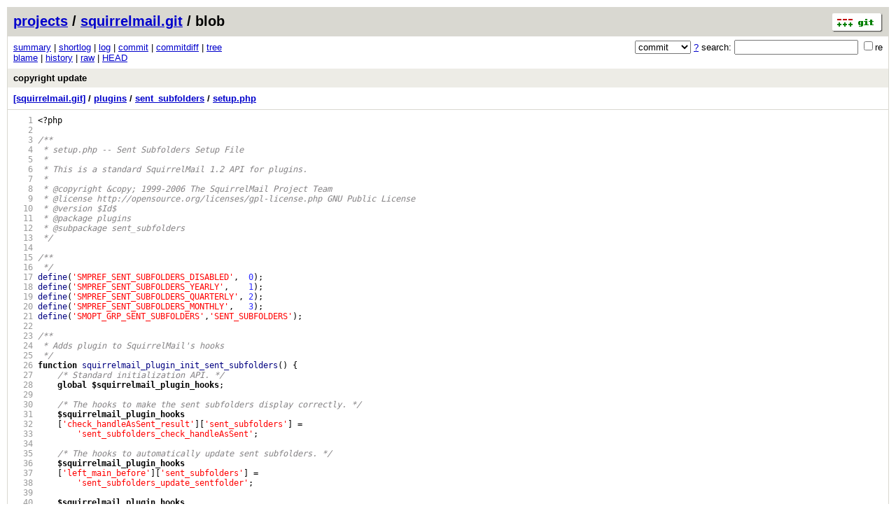

--- FILE ---
content_type: application/xhtml+xml; charset=utf-8
request_url: https://vcs.fsf.org/?p=squirrelmail.git;a=blob;f=plugins/sent_subfolders/setup.php;hb=47ccfad452e8d345542d09e59112cac317cffed8
body_size: 111483
content:
<?xml version="1.0" encoding="utf-8"?>
<!DOCTYPE html PUBLIC "-//W3C//DTD XHTML 1.0 Strict//EN" "http://www.w3.org/TR/xhtml1/DTD/xhtml1-strict.dtd">
<html xmlns="http://www.w3.org/1999/xhtml" xml:lang="en-US" lang="en-US">
<!-- git web interface version 2.25.1, (C) 2005-2006, Kay Sievers <kay.sievers@vrfy.org>, Christian Gierke -->
<!-- git core binaries version 2.25.1 -->
<head>
<meta http-equiv="content-type" content="application/xhtml+xml; charset=utf-8"/>
<meta name="generator" content="gitweb/2.25.1 git/2.25.1"/>
<meta name="robots" content="index, nofollow"/>
<title>vcs.fsf.org Git - squirrelmail.git/blob - plugins/sent_subfolders/setup.php</title>
<link rel="stylesheet" type="text/css" href="static/gitweb.css"/>
<link rel="alternate" title="squirrelmail.git - history of plugins/sent_subfolders/setup.php - RSS feed" href="/?p=squirrelmail.git;a=rss;f=plugins/sent_subfolders/setup.php" type="application/rss+xml" />
<link rel="alternate" title="squirrelmail.git - history of plugins/sent_subfolders/setup.php - RSS feed (no merges)" href="/?p=squirrelmail.git;a=rss;f=plugins/sent_subfolders/setup.php;opt=--no-merges" type="application/rss+xml" />
<link rel="alternate" title="squirrelmail.git - history of plugins/sent_subfolders/setup.php - Atom feed" href="/?p=squirrelmail.git;a=atom;f=plugins/sent_subfolders/setup.php" type="application/atom+xml" />
<link rel="alternate" title="squirrelmail.git - history of plugins/sent_subfolders/setup.php - Atom feed (no merges)" href="/?p=squirrelmail.git;a=atom;f=plugins/sent_subfolders/setup.php;opt=--no-merges" type="application/atom+xml" />
<link rel="shortcut icon" href="static/git-favicon.png" type="image/png" />
</head>
<body>
<div class="page_header">
<a href="http://git-scm.com/" title="git homepage"><img alt="git" class="logo" height="27" src="static/git-logo.png" width="72" /></a><a href="https://vcs.fsf.org">projects</a> / <a href="/?p=squirrelmail.git;a=summary">squirrelmail.git</a> / blob
</div>
<form method="get" action="/" enctype="multipart/form-data"><div class="search">
<input name="p" type="hidden" value="squirrelmail.git" />
<input name="a" type="hidden" value="search" />
<input name="h" type="hidden" value="47ccfad452e8d345542d09e59112cac317cffed8" />
<select name="st" >
<option selected="selected" value="commit">commit</option>
<option value="grep">grep</option>
<option value="author">author</option>
<option value="committer">committer</option>
<option value="pickaxe">pickaxe</option>
</select> <a href="/?p=squirrelmail.git;a=search_help" title="search help">?</a> search:
<input type="text" name="s"  />
<span title="Extended regular expression"><label><input type="checkbox" name="sr" value="1" />re</label></span></div>
</form>
<div class="page_nav">
<a href="/?p=squirrelmail.git;a=summary">summary</a> | <a href="/?p=squirrelmail.git;a=shortlog">shortlog</a> | <a href="/?p=squirrelmail.git;a=log">log</a> | <a href="/?p=squirrelmail.git;a=commit;h=47ccfad452e8d345542d09e59112cac317cffed8">commit</a> | <a href="/?p=squirrelmail.git;a=commitdiff;h=47ccfad452e8d345542d09e59112cac317cffed8">commitdiff</a> | <a href="/?p=squirrelmail.git;a=tree;h=15d1d24e70f9bb32ea1af3ec6a491a599d70a024;hb=47ccfad452e8d345542d09e59112cac317cffed8">tree</a><br/>
<a href="/?p=squirrelmail.git;a=blame;f=plugins/sent_subfolders/setup.php;hb=47ccfad452e8d345542d09e59112cac317cffed8">blame</a> | <a href="/?p=squirrelmail.git;a=history;f=plugins/sent_subfolders/setup.php;hb=47ccfad452e8d345542d09e59112cac317cffed8">history</a> | <a href="/?p=squirrelmail.git;a=blob_plain;f=plugins/sent_subfolders/setup.php;hb=47ccfad452e8d345542d09e59112cac317cffed8">raw</a> | <a href="/?p=squirrelmail.git;a=blob;f=plugins/sent_subfolders/setup.php;hb=HEAD">HEAD</a><br/>
</div>
<div class="header">
<a class="title" href="/?p=squirrelmail.git;a=commit;h=47ccfad452e8d345542d09e59112cac317cffed8">copyright update</a>
</div>
<div class="page_path"><a href="/?p=squirrelmail.git;a=tree;hb=47ccfad452e8d345542d09e59112cac317cffed8" title="tree root">[squirrelmail.git]</a> / <a href="/?p=squirrelmail.git;a=tree;f=plugins;hb=47ccfad452e8d345542d09e59112cac317cffed8" title="plugins">plugins</a> / <a href="/?p=squirrelmail.git;a=tree;f=plugins/sent_subfolders;hb=47ccfad452e8d345542d09e59112cac317cffed8" title="plugins/sent_subfolders">sent_subfolders</a> / <a href="/?p=squirrelmail.git;a=blob_plain;f=plugins/sent_subfolders/setup.php;hb=47ccfad452e8d345542d09e59112cac317cffed8" title="plugins/sent_subfolders/setup.php">setup.php</a><br/></div>
<div class="page_body">
<div class="pre"><a id="l1" href="/?p=squirrelmail.git;a=blob;f=plugins/sent_subfolders/setup.php;hb=47ccfad452e8d345542d09e59112cac317cffed8#l1" class="linenr">   1</a> <span class="hl opt">&lt;</span>?php</div>
<div class="pre"><a id="l2" href="/?p=squirrelmail.git;a=blob;f=plugins/sent_subfolders/setup.php;hb=47ccfad452e8d345542d09e59112cac317cffed8#l2" class="linenr">   2</a> </div>
<div class="pre"><a id="l3" href="/?p=squirrelmail.git;a=blob;f=plugins/sent_subfolders/setup.php;hb=47ccfad452e8d345542d09e59112cac317cffed8#l3" class="linenr">   3</a> <span class="hl com">/**</span></div>
<div class="pre"><a id="l4" href="/?p=squirrelmail.git;a=blob;f=plugins/sent_subfolders/setup.php;hb=47ccfad452e8d345542d09e59112cac317cffed8#l4" class="linenr">   4</a> <span class="hl com"> * setup.php -- Sent Subfolders Setup File</span></div>
<div class="pre"><a id="l5" href="/?p=squirrelmail.git;a=blob;f=plugins/sent_subfolders/setup.php;hb=47ccfad452e8d345542d09e59112cac317cffed8#l5" class="linenr">   5</a> <span class="hl com"> *</span></div>
<div class="pre"><a id="l6" href="/?p=squirrelmail.git;a=blob;f=plugins/sent_subfolders/setup.php;hb=47ccfad452e8d345542d09e59112cac317cffed8#l6" class="linenr">   6</a> <span class="hl com"> * This is a standard SquirrelMail 1.2 API for plugins.</span></div>
<div class="pre"><a id="l7" href="/?p=squirrelmail.git;a=blob;f=plugins/sent_subfolders/setup.php;hb=47ccfad452e8d345542d09e59112cac317cffed8#l7" class="linenr">   7</a> <span class="hl com"> *</span></div>
<div class="pre"><a id="l8" href="/?p=squirrelmail.git;a=blob;f=plugins/sent_subfolders/setup.php;hb=47ccfad452e8d345542d09e59112cac317cffed8#l8" class="linenr">   8</a> <span class="hl com"> * &#64;copyright &amp;copy; 1999-2006 The SquirrelMail Project Team</span></div>
<div class="pre"><a id="l9" href="/?p=squirrelmail.git;a=blob;f=plugins/sent_subfolders/setup.php;hb=47ccfad452e8d345542d09e59112cac317cffed8#l9" class="linenr">   9</a> <span class="hl com"> * &#64;license http://opensource.org/licenses/gpl-license.php GNU Public License</span></div>
<div class="pre"><a id="l10" href="/?p=squirrelmail.git;a=blob;f=plugins/sent_subfolders/setup.php;hb=47ccfad452e8d345542d09e59112cac317cffed8#l10" class="linenr">  10</a> <span class="hl com"> * &#64;version $Id$</span></div>
<div class="pre"><a id="l11" href="/?p=squirrelmail.git;a=blob;f=plugins/sent_subfolders/setup.php;hb=47ccfad452e8d345542d09e59112cac317cffed8#l11" class="linenr">  11</a> <span class="hl com"> * &#64;package plugins</span></div>
<div class="pre"><a id="l12" href="/?p=squirrelmail.git;a=blob;f=plugins/sent_subfolders/setup.php;hb=47ccfad452e8d345542d09e59112cac317cffed8#l12" class="linenr">  12</a> <span class="hl com"> * &#64;subpackage sent_subfolders</span></div>
<div class="pre"><a id="l13" href="/?p=squirrelmail.git;a=blob;f=plugins/sent_subfolders/setup.php;hb=47ccfad452e8d345542d09e59112cac317cffed8#l13" class="linenr">  13</a> <span class="hl com"> */</span></div>
<div class="pre"><a id="l14" href="/?p=squirrelmail.git;a=blob;f=plugins/sent_subfolders/setup.php;hb=47ccfad452e8d345542d09e59112cac317cffed8#l14" class="linenr">  14</a> </div>
<div class="pre"><a id="l15" href="/?p=squirrelmail.git;a=blob;f=plugins/sent_subfolders/setup.php;hb=47ccfad452e8d345542d09e59112cac317cffed8#l15" class="linenr">  15</a> <span class="hl com">/**</span></div>
<div class="pre"><a id="l16" href="/?p=squirrelmail.git;a=blob;f=plugins/sent_subfolders/setup.php;hb=47ccfad452e8d345542d09e59112cac317cffed8#l16" class="linenr">  16</a> <span class="hl com"> */</span></div>
<div class="pre"><a id="l17" href="/?p=squirrelmail.git;a=blob;f=plugins/sent_subfolders/setup.php;hb=47ccfad452e8d345542d09e59112cac317cffed8#l17" class="linenr">  17</a> <span class="hl kwd">define</span><span class="hl opt">(</span><span class="hl str">&apos;SMPREF_SENT_SUBFOLDERS_DISABLED&apos;</span><span class="hl opt">,</span>  <span class="hl num">0</span><span class="hl opt">);</span></div>
<div class="pre"><a id="l18" href="/?p=squirrelmail.git;a=blob;f=plugins/sent_subfolders/setup.php;hb=47ccfad452e8d345542d09e59112cac317cffed8#l18" class="linenr">  18</a> <span class="hl kwd">define</span><span class="hl opt">(</span><span class="hl str">&apos;SMPREF_SENT_SUBFOLDERS_YEARLY&apos;</span><span class="hl opt">,</span>    <span class="hl num">1</span><span class="hl opt">);</span></div>
<div class="pre"><a id="l19" href="/?p=squirrelmail.git;a=blob;f=plugins/sent_subfolders/setup.php;hb=47ccfad452e8d345542d09e59112cac317cffed8#l19" class="linenr">  19</a> <span class="hl kwd">define</span><span class="hl opt">(</span><span class="hl str">&apos;SMPREF_SENT_SUBFOLDERS_QUARTERLY&apos;</span><span class="hl opt">,</span> <span class="hl num">2</span><span class="hl opt">);</span></div>
<div class="pre"><a id="l20" href="/?p=squirrelmail.git;a=blob;f=plugins/sent_subfolders/setup.php;hb=47ccfad452e8d345542d09e59112cac317cffed8#l20" class="linenr">  20</a> <span class="hl kwd">define</span><span class="hl opt">(</span><span class="hl str">&apos;SMPREF_SENT_SUBFOLDERS_MONTHLY&apos;</span><span class="hl opt">,</span>   <span class="hl num">3</span><span class="hl opt">);</span></div>
<div class="pre"><a id="l21" href="/?p=squirrelmail.git;a=blob;f=plugins/sent_subfolders/setup.php;hb=47ccfad452e8d345542d09e59112cac317cffed8#l21" class="linenr">  21</a> <span class="hl kwd">define</span><span class="hl opt">(</span><span class="hl str">&apos;SMOPT_GRP_SENT_SUBFOLDERS&apos;</span><span class="hl opt">,</span><span class="hl str">&apos;SENT_SUBFOLDERS&apos;</span><span class="hl opt">);</span></div>
<div class="pre"><a id="l22" href="/?p=squirrelmail.git;a=blob;f=plugins/sent_subfolders/setup.php;hb=47ccfad452e8d345542d09e59112cac317cffed8#l22" class="linenr">  22</a> </div>
<div class="pre"><a id="l23" href="/?p=squirrelmail.git;a=blob;f=plugins/sent_subfolders/setup.php;hb=47ccfad452e8d345542d09e59112cac317cffed8#l23" class="linenr">  23</a> <span class="hl com">/**</span></div>
<div class="pre"><a id="l24" href="/?p=squirrelmail.git;a=blob;f=plugins/sent_subfolders/setup.php;hb=47ccfad452e8d345542d09e59112cac317cffed8#l24" class="linenr">  24</a> <span class="hl com"> * Adds plugin to SquirrelMail&apos;s hooks</span></div>
<div class="pre"><a id="l25" href="/?p=squirrelmail.git;a=blob;f=plugins/sent_subfolders/setup.php;hb=47ccfad452e8d345542d09e59112cac317cffed8#l25" class="linenr">  25</a> <span class="hl com"> */</span></div>
<div class="pre"><a id="l26" href="/?p=squirrelmail.git;a=blob;f=plugins/sent_subfolders/setup.php;hb=47ccfad452e8d345542d09e59112cac317cffed8#l26" class="linenr">  26</a> <span class="hl kwa">function</span> <span class="hl kwd">squirrelmail_plugin_init_sent_subfolders</span><span class="hl opt">() {</span></div>
<div class="pre"><a id="l27" href="/?p=squirrelmail.git;a=blob;f=plugins/sent_subfolders/setup.php;hb=47ccfad452e8d345542d09e59112cac317cffed8#l27" class="linenr">  27</a>     <span class="hl com">/* Standard initialization API. */</span></div>
<div class="pre"><a id="l28" href="/?p=squirrelmail.git;a=blob;f=plugins/sent_subfolders/setup.php;hb=47ccfad452e8d345542d09e59112cac317cffed8#l28" class="linenr">  28</a>     <span class="hl kwa">global</span> <span class="hl kwc">$squirrelmail_plugin_hooks</span><span class="hl opt">;</span></div>
<div class="pre"><a id="l29" href="/?p=squirrelmail.git;a=blob;f=plugins/sent_subfolders/setup.php;hb=47ccfad452e8d345542d09e59112cac317cffed8#l29" class="linenr">  29</a> </div>
<div class="pre"><a id="l30" href="/?p=squirrelmail.git;a=blob;f=plugins/sent_subfolders/setup.php;hb=47ccfad452e8d345542d09e59112cac317cffed8#l30" class="linenr">  30</a>     <span class="hl com">/* The hooks to make the sent subfolders display correctly. */</span></div>
<div class="pre"><a id="l31" href="/?p=squirrelmail.git;a=blob;f=plugins/sent_subfolders/setup.php;hb=47ccfad452e8d345542d09e59112cac317cffed8#l31" class="linenr">  31</a>     <span class="hl kwc">$squirrelmail_plugin_hooks</span></div>
<div class="pre"><a id="l32" href="/?p=squirrelmail.git;a=blob;f=plugins/sent_subfolders/setup.php;hb=47ccfad452e8d345542d09e59112cac317cffed8#l32" class="linenr">  32</a>     <span class="hl opt">[</span><span class="hl str">&apos;check_handleAsSent_result&apos;</span><span class="hl opt">][</span><span class="hl str">&apos;sent_subfolders&apos;</span><span class="hl opt">] =</span></div>
<div class="pre"><a id="l33" href="/?p=squirrelmail.git;a=blob;f=plugins/sent_subfolders/setup.php;hb=47ccfad452e8d345542d09e59112cac317cffed8#l33" class="linenr">  33</a>         <span class="hl str">&apos;sent_subfolders_check_handleAsSent&apos;</span><span class="hl opt">;</span></div>
<div class="pre"><a id="l34" href="/?p=squirrelmail.git;a=blob;f=plugins/sent_subfolders/setup.php;hb=47ccfad452e8d345542d09e59112cac317cffed8#l34" class="linenr">  34</a> </div>
<div class="pre"><a id="l35" href="/?p=squirrelmail.git;a=blob;f=plugins/sent_subfolders/setup.php;hb=47ccfad452e8d345542d09e59112cac317cffed8#l35" class="linenr">  35</a>     <span class="hl com">/* The hooks to automatically update sent subfolders. */</span></div>
<div class="pre"><a id="l36" href="/?p=squirrelmail.git;a=blob;f=plugins/sent_subfolders/setup.php;hb=47ccfad452e8d345542d09e59112cac317cffed8#l36" class="linenr">  36</a>     <span class="hl kwc">$squirrelmail_plugin_hooks</span></div>
<div class="pre"><a id="l37" href="/?p=squirrelmail.git;a=blob;f=plugins/sent_subfolders/setup.php;hb=47ccfad452e8d345542d09e59112cac317cffed8#l37" class="linenr">  37</a>     <span class="hl opt">[</span><span class="hl str">&apos;left_main_before&apos;</span><span class="hl opt">][</span><span class="hl str">&apos;sent_subfolders&apos;</span><span class="hl opt">] =</span></div>
<div class="pre"><a id="l38" href="/?p=squirrelmail.git;a=blob;f=plugins/sent_subfolders/setup.php;hb=47ccfad452e8d345542d09e59112cac317cffed8#l38" class="linenr">  38</a>         <span class="hl str">&apos;sent_subfolders_update_sentfolder&apos;</span><span class="hl opt">;</span></div>
<div class="pre"><a id="l39" href="/?p=squirrelmail.git;a=blob;f=plugins/sent_subfolders/setup.php;hb=47ccfad452e8d345542d09e59112cac317cffed8#l39" class="linenr">  39</a> </div>
<div class="pre"><a id="l40" href="/?p=squirrelmail.git;a=blob;f=plugins/sent_subfolders/setup.php;hb=47ccfad452e8d345542d09e59112cac317cffed8#l40" class="linenr">  40</a>     <span class="hl kwc">$squirrelmail_plugin_hooks</span></div>
<div class="pre"><a id="l41" href="/?p=squirrelmail.git;a=blob;f=plugins/sent_subfolders/setup.php;hb=47ccfad452e8d345542d09e59112cac317cffed8#l41" class="linenr">  41</a>     <span class="hl opt">[</span><span class="hl str">&apos;compose_send&apos;</span><span class="hl opt">][</span><span class="hl str">&apos;sent_subfolders&apos;</span><span class="hl opt">] =</span></div>
<div class="pre"><a id="l42" href="/?p=squirrelmail.git;a=blob;f=plugins/sent_subfolders/setup.php;hb=47ccfad452e8d345542d09e59112cac317cffed8#l42" class="linenr">  42</a>         <span class="hl str">&apos;sent_subfolders_update_sentfolder&apos;</span><span class="hl opt">;</span></div>
<div class="pre"><a id="l43" href="/?p=squirrelmail.git;a=blob;f=plugins/sent_subfolders/setup.php;hb=47ccfad452e8d345542d09e59112cac317cffed8#l43" class="linenr">  43</a> </div>
<div class="pre"><a id="l44" href="/?p=squirrelmail.git;a=blob;f=plugins/sent_subfolders/setup.php;hb=47ccfad452e8d345542d09e59112cac317cffed8#l44" class="linenr">  44</a>     <span class="hl com">/* The hook to load the sent subfolders prefs. */</span></div>
<div class="pre"><a id="l45" href="/?p=squirrelmail.git;a=blob;f=plugins/sent_subfolders/setup.php;hb=47ccfad452e8d345542d09e59112cac317cffed8#l45" class="linenr">  45</a>     <span class="hl kwc">$squirrelmail_plugin_hooks</span></div>
<div class="pre"><a id="l46" href="/?p=squirrelmail.git;a=blob;f=plugins/sent_subfolders/setup.php;hb=47ccfad452e8d345542d09e59112cac317cffed8#l46" class="linenr">  46</a>     <span class="hl opt">[</span><span class="hl str">&apos;loading_prefs&apos;</span><span class="hl opt">][</span><span class="hl str">&apos;sent_subfolders&apos;</span><span class="hl opt">] =</span></div>
<div class="pre"><a id="l47" href="/?p=squirrelmail.git;a=blob;f=plugins/sent_subfolders/setup.php;hb=47ccfad452e8d345542d09e59112cac317cffed8#l47" class="linenr">  47</a>         <span class="hl str">&apos;sent_subfolders_load_prefs&apos;</span><span class="hl opt">;</span></div>
<div class="pre"><a id="l48" href="/?p=squirrelmail.git;a=blob;f=plugins/sent_subfolders/setup.php;hb=47ccfad452e8d345542d09e59112cac317cffed8#l48" class="linenr">  48</a> </div>
<div class="pre"><a id="l49" href="/?p=squirrelmail.git;a=blob;f=plugins/sent_subfolders/setup.php;hb=47ccfad452e8d345542d09e59112cac317cffed8#l49" class="linenr">  49</a>     <span class="hl com">/* The hooks to handle sent subfolders options. */</span></div>
<div class="pre"><a id="l50" href="/?p=squirrelmail.git;a=blob;f=plugins/sent_subfolders/setup.php;hb=47ccfad452e8d345542d09e59112cac317cffed8#l50" class="linenr">  50</a>     <span class="hl kwc">$squirrelmail_plugin_hooks</span></div>
<div class="pre"><a id="l51" href="/?p=squirrelmail.git;a=blob;f=plugins/sent_subfolders/setup.php;hb=47ccfad452e8d345542d09e59112cac317cffed8#l51" class="linenr">  51</a>     <span class="hl opt">[</span><span class="hl str">&apos;optpage_loadhook_folder&apos;</span><span class="hl opt">][</span><span class="hl str">&apos;sent_subfolders&apos;</span><span class="hl opt">] =</span></div>
<div class="pre"><a id="l52" href="/?p=squirrelmail.git;a=blob;f=plugins/sent_subfolders/setup.php;hb=47ccfad452e8d345542d09e59112cac317cffed8#l52" class="linenr">  52</a>         <span class="hl str">&apos;sent_subfolders_optpage_loadhook_folders&apos;</span><span class="hl opt">;</span></div>
<div class="pre"><a id="l53" href="/?p=squirrelmail.git;a=blob;f=plugins/sent_subfolders/setup.php;hb=47ccfad452e8d345542d09e59112cac317cffed8#l53" class="linenr">  53</a> </div>
<div class="pre"><a id="l54" href="/?p=squirrelmail.git;a=blob;f=plugins/sent_subfolders/setup.php;hb=47ccfad452e8d345542d09e59112cac317cffed8#l54" class="linenr">  54</a>     <span class="hl com">/* mark base sent folder as special mailbox */</span></div>
<div class="pre"><a id="l55" href="/?p=squirrelmail.git;a=blob;f=plugins/sent_subfolders/setup.php;hb=47ccfad452e8d345542d09e59112cac317cffed8#l55" class="linenr">  55</a>     <span class="hl kwc">$squirrelmail_plugin_hooks</span></div>
<div class="pre"><a id="l56" href="/?p=squirrelmail.git;a=blob;f=plugins/sent_subfolders/setup.php;hb=47ccfad452e8d345542d09e59112cac317cffed8#l56" class="linenr">  56</a>     <span class="hl opt">[</span><span class="hl str">&apos;special_mailbox&apos;</span><span class="hl opt">][</span><span class="hl str">&apos;sent_subfolders&apos;</span><span class="hl opt">] =</span></div>
<div class="pre"><a id="l57" href="/?p=squirrelmail.git;a=blob;f=plugins/sent_subfolders/setup.php;hb=47ccfad452e8d345542d09e59112cac317cffed8#l57" class="linenr">  57</a>         <span class="hl str">&apos;sent_subfolders_special_mailbox&apos;</span><span class="hl opt">;</span></div>
<div class="pre"><a id="l58" href="/?p=squirrelmail.git;a=blob;f=plugins/sent_subfolders/setup.php;hb=47ccfad452e8d345542d09e59112cac317cffed8#l58" class="linenr">  58</a> <span class="hl opt">}</span></div>
<div class="pre"><a id="l59" href="/?p=squirrelmail.git;a=blob;f=plugins/sent_subfolders/setup.php;hb=47ccfad452e8d345542d09e59112cac317cffed8#l59" class="linenr">  59</a> </div>
<div class="pre"><a id="l60" href="/?p=squirrelmail.git;a=blob;f=plugins/sent_subfolders/setup.php;hb=47ccfad452e8d345542d09e59112cac317cffed8#l60" class="linenr">  60</a> <span class="hl kwa">function</span> <span class="hl kwd">sent_subfolders_check_handleAsSent</span><span class="hl opt">() {</span></div>
<div class="pre"><a id="l61" href="/?p=squirrelmail.git;a=blob;f=plugins/sent_subfolders/setup.php;hb=47ccfad452e8d345542d09e59112cac317cffed8#l61" class="linenr">  61</a>     <span class="hl kwa">global</span> <span class="hl kwc">$handleAsSent_result</span><span class="hl opt">,</span> <span class="hl kwc">$sent_subfolders_base</span><span class="hl opt">,</span></div>
<div class="pre"><a id="l62" href="/?p=squirrelmail.git;a=blob;f=plugins/sent_subfolders/setup.php;hb=47ccfad452e8d345542d09e59112cac317cffed8#l62" class="linenr">  62</a>            <span class="hl kwc">$use_sent_subfolders</span><span class="hl opt">;</span></div>
<div class="pre"><a id="l63" href="/?p=squirrelmail.git;a=blob;f=plugins/sent_subfolders/setup.php;hb=47ccfad452e8d345542d09e59112cac317cffed8#l63" class="linenr">  63</a> </div>
<div class="pre"><a id="l64" href="/?p=squirrelmail.git;a=blob;f=plugins/sent_subfolders/setup.php;hb=47ccfad452e8d345542d09e59112cac317cffed8#l64" class="linenr">  64</a>     <span class="hl kwc">$sent_subfolders_base</span> <span class="hl opt">=</span> <span class="hl str">&apos;INBOX.Sent&apos;</span><span class="hl opt">;</span></div>
<div class="pre"><a id="l65" href="/?p=squirrelmail.git;a=blob;f=plugins/sent_subfolders/setup.php;hb=47ccfad452e8d345542d09e59112cac317cffed8#l65" class="linenr">  65</a>     <span class="hl kwc">$args</span> <span class="hl opt">=</span> <span class="hl kwd">func_get_arg</span><span class="hl opt">(</span><span class="hl num">0</span><span class="hl opt">);</span></div>
<div class="pre"><a id="l66" href="/?p=squirrelmail.git;a=blob;f=plugins/sent_subfolders/setup.php;hb=47ccfad452e8d345542d09e59112cac317cffed8#l66" class="linenr">  66</a>     <span class="hl kwd">sqgetGlobalVar</span><span class="hl opt">(</span><span class="hl str">&apos;delimiter&apos;</span><span class="hl opt">,</span> <span class="hl kwc">$delimiter</span><span class="hl opt">,</span> SQ_SESSION<span class="hl opt">);</span></div>
<div class="pre"><a id="l67" href="/?p=squirrelmail.git;a=blob;f=plugins/sent_subfolders/setup.php;hb=47ccfad452e8d345542d09e59112cac317cffed8#l67" class="linenr">  67</a> </div>
<div class="pre"><a id="l68" href="/?p=squirrelmail.git;a=blob;f=plugins/sent_subfolders/setup.php;hb=47ccfad452e8d345542d09e59112cac317cffed8#l68" class="linenr">  68</a>     <span class="hl com">/* Only check the folder string if we have been passed a mailbox. */</span></div>
<div class="pre"><a id="l69" href="/?p=squirrelmail.git;a=blob;f=plugins/sent_subfolders/setup.php;hb=47ccfad452e8d345542d09e59112cac317cffed8#l69" class="linenr">  69</a>     <span class="hl kwa">if</span> <span class="hl opt">(</span><span class="hl kwc">$use_sent_subfolders</span> <span class="hl opt">&amp;&amp; (</span><span class="hl kwd">count</span><span class="hl opt">(</span><span class="hl kwc">$args</span><span class="hl opt">) &gt;</span> <span class="hl num">1</span><span class="hl opt">)) {</span></div>
<div class="pre"><a id="l70" href="/?p=squirrelmail.git;a=blob;f=plugins/sent_subfolders/setup.php;hb=47ccfad452e8d345542d09e59112cac317cffed8#l70" class="linenr">  70</a>         <span class="hl com">/* Chop up the folder strings as needed. */</span></div>
<div class="pre"><a id="l71" href="/?p=squirrelmail.git;a=blob;f=plugins/sent_subfolders/setup.php;hb=47ccfad452e8d345542d09e59112cac317cffed8#l71" class="linenr">  71</a>         <span class="hl kwc">$base_str</span> <span class="hl opt">=</span> <span class="hl kwc">$sent_subfolders_base</span> <span class="hl opt">.</span> <span class="hl kwc">$delimiter</span><span class="hl opt">;</span></div>
<div class="pre"><a id="l72" href="/?p=squirrelmail.git;a=blob;f=plugins/sent_subfolders/setup.php;hb=47ccfad452e8d345542d09e59112cac317cffed8#l72" class="linenr">  72</a>         <span class="hl kwc">$mbox_str</span> <span class="hl opt">=</span> <span class="hl kwd">substr</span><span class="hl opt">(</span><span class="hl kwc">$args</span><span class="hl opt">[</span><span class="hl num">1</span><span class="hl opt">],</span> <span class="hl num">0</span><span class="hl opt">,</span> <span class="hl kwd">strlen</span><span class="hl opt">(</span><span class="hl kwc">$base_str</span><span class="hl opt">));</span></div>
<div class="pre"><a id="l73" href="/?p=squirrelmail.git;a=blob;f=plugins/sent_subfolders/setup.php;hb=47ccfad452e8d345542d09e59112cac317cffed8#l73" class="linenr">  73</a> </div>
<div class="pre"><a id="l74" href="/?p=squirrelmail.git;a=blob;f=plugins/sent_subfolders/setup.php;hb=47ccfad452e8d345542d09e59112cac317cffed8#l74" class="linenr">  74</a>         <span class="hl com">/* Perform the comparison. */</span></div>
<div class="pre"><a id="l75" href="/?p=squirrelmail.git;a=blob;f=plugins/sent_subfolders/setup.php;hb=47ccfad452e8d345542d09e59112cac317cffed8#l75" class="linenr">  75</a>         <span class="hl kwc">$handleAsSent_result</span> <span class="hl opt">=</span></div>
<div class="pre"><a id="l76" href="/?p=squirrelmail.git;a=blob;f=plugins/sent_subfolders/setup.php;hb=47ccfad452e8d345542d09e59112cac317cffed8#l76" class="linenr">  76</a>             <span class="hl opt">(</span> <span class="hl kwc">$handleAsSent_result</span></div>
<div class="pre"><a id="l77" href="/?p=squirrelmail.git;a=blob;f=plugins/sent_subfolders/setup.php;hb=47ccfad452e8d345542d09e59112cac317cffed8#l77" class="linenr">  77</a>             || <span class="hl opt">(</span><span class="hl kwc">$base_str</span> <span class="hl opt">==</span> <span class="hl kwc">$mbox_str</span><span class="hl opt">)</span></div>
<div class="pre"><a id="l78" href="/?p=squirrelmail.git;a=blob;f=plugins/sent_subfolders/setup.php;hb=47ccfad452e8d345542d09e59112cac317cffed8#l78" class="linenr">  78</a>             || <span class="hl opt">(</span><span class="hl kwc">$sent_subfolders_base</span> <span class="hl opt">==</span> <span class="hl kwc">$args</span><span class="hl opt">[</span><span class="hl num">1</span><span class="hl opt">])</span></div>
<div class="pre"><a id="l79" href="/?p=squirrelmail.git;a=blob;f=plugins/sent_subfolders/setup.php;hb=47ccfad452e8d345542d09e59112cac317cffed8#l79" class="linenr">  79</a>             <span class="hl opt">);</span></div>
<div class="pre"><a id="l80" href="/?p=squirrelmail.git;a=blob;f=plugins/sent_subfolders/setup.php;hb=47ccfad452e8d345542d09e59112cac317cffed8#l80" class="linenr">  80</a>     <span class="hl opt">}</span></div>
<div class="pre"><a id="l81" href="/?p=squirrelmail.git;a=blob;f=plugins/sent_subfolders/setup.php;hb=47ccfad452e8d345542d09e59112cac317cffed8#l81" class="linenr">  81</a> <span class="hl opt">}</span></div>
<div class="pre"><a id="l82" href="/?p=squirrelmail.git;a=blob;f=plugins/sent_subfolders/setup.php;hb=47ccfad452e8d345542d09e59112cac317cffed8#l82" class="linenr">  82</a> </div>
<div class="pre"><a id="l83" href="/?p=squirrelmail.git;a=blob;f=plugins/sent_subfolders/setup.php;hb=47ccfad452e8d345542d09e59112cac317cffed8#l83" class="linenr">  83</a> <span class="hl com">/**</span></div>
<div class="pre"><a id="l84" href="/?p=squirrelmail.git;a=blob;f=plugins/sent_subfolders/setup.php;hb=47ccfad452e8d345542d09e59112cac317cffed8#l84" class="linenr">  84</a> <span class="hl com"> * Loads sent_subfolders settings</span></div>
<div class="pre"><a id="l85" href="/?p=squirrelmail.git;a=blob;f=plugins/sent_subfolders/setup.php;hb=47ccfad452e8d345542d09e59112cac317cffed8#l85" class="linenr">  85</a> <span class="hl com"> */</span></div>
<div class="pre"><a id="l86" href="/?p=squirrelmail.git;a=blob;f=plugins/sent_subfolders/setup.php;hb=47ccfad452e8d345542d09e59112cac317cffed8#l86" class="linenr">  86</a> <span class="hl kwa">function</span> <span class="hl kwd">sent_subfolders_load_prefs</span><span class="hl opt">() {</span></div>
<div class="pre"><a id="l87" href="/?p=squirrelmail.git;a=blob;f=plugins/sent_subfolders/setup.php;hb=47ccfad452e8d345542d09e59112cac317cffed8#l87" class="linenr">  87</a>     <span class="hl kwa">global</span> <span class="hl kwc">$use_sent_subfolders</span><span class="hl opt">,</span> <span class="hl kwc">$data_dir</span><span class="hl opt">,</span> <span class="hl kwc">$username</span><span class="hl opt">,</span></div>
<div class="pre"><a id="l88" href="/?p=squirrelmail.git;a=blob;f=plugins/sent_subfolders/setup.php;hb=47ccfad452e8d345542d09e59112cac317cffed8#l88" class="linenr">  88</a>            <span class="hl kwc">$sent_subfolders_setting</span><span class="hl opt">,</span> <span class="hl kwc">$sent_subfolders_base</span><span class="hl opt">;</span></div>
<div class="pre"><a id="l89" href="/?p=squirrelmail.git;a=blob;f=plugins/sent_subfolders/setup.php;hb=47ccfad452e8d345542d09e59112cac317cffed8#l89" class="linenr">  89</a> </div>
<div class="pre"><a id="l90" href="/?p=squirrelmail.git;a=blob;f=plugins/sent_subfolders/setup.php;hb=47ccfad452e8d345542d09e59112cac317cffed8#l90" class="linenr">  90</a>     <span class="hl kwc">$use_sent_subfolders</span> <span class="hl opt">=</span> getPref</div>
<div class="pre"><a id="l91" href="/?p=squirrelmail.git;a=blob;f=plugins/sent_subfolders/setup.php;hb=47ccfad452e8d345542d09e59112cac317cffed8#l91" class="linenr">  91</a>     <span class="hl opt">(</span><span class="hl kwc">$data_dir</span><span class="hl opt">,</span> <span class="hl kwc">$username</span><span class="hl opt">,</span> <span class="hl str">&apos;use_sent_subfolders&apos;</span><span class="hl opt">,</span> SMPREF_OFF<span class="hl opt">);</span></div>
<div class="pre"><a id="l92" href="/?p=squirrelmail.git;a=blob;f=plugins/sent_subfolders/setup.php;hb=47ccfad452e8d345542d09e59112cac317cffed8#l92" class="linenr">  92</a> </div>
<div class="pre"><a id="l93" href="/?p=squirrelmail.git;a=blob;f=plugins/sent_subfolders/setup.php;hb=47ccfad452e8d345542d09e59112cac317cffed8#l93" class="linenr">  93</a>     <span class="hl kwc">$sent_subfolders_setting</span> <span class="hl opt">=</span> getPref</div>
<div class="pre"><a id="l94" href="/?p=squirrelmail.git;a=blob;f=plugins/sent_subfolders/setup.php;hb=47ccfad452e8d345542d09e59112cac317cffed8#l94" class="linenr">  94</a>     <span class="hl opt">(</span><span class="hl kwc">$data_dir</span><span class="hl opt">,</span> <span class="hl kwc">$username</span><span class="hl opt">,</span> <span class="hl str">&apos;sent_subfolders_setting&apos;</span><span class="hl opt">,</span> SMPREF_SENT_SUBFOLDERS_DISABLED<span class="hl opt">);</span></div>
<div class="pre"><a id="l95" href="/?p=squirrelmail.git;a=blob;f=plugins/sent_subfolders/setup.php;hb=47ccfad452e8d345542d09e59112cac317cffed8#l95" class="linenr">  95</a> </div>
<div class="pre"><a id="l96" href="/?p=squirrelmail.git;a=blob;f=plugins/sent_subfolders/setup.php;hb=47ccfad452e8d345542d09e59112cac317cffed8#l96" class="linenr">  96</a>     <span class="hl kwc">$sent_subfolders_base</span> <span class="hl opt">=</span> getPref</div>
<div class="pre"><a id="l97" href="/?p=squirrelmail.git;a=blob;f=plugins/sent_subfolders/setup.php;hb=47ccfad452e8d345542d09e59112cac317cffed8#l97" class="linenr">  97</a>     <span class="hl opt">(</span><span class="hl kwc">$data_dir</span><span class="hl opt">,</span> <span class="hl kwc">$username</span><span class="hl opt">,</span> <span class="hl str">&apos;sent_subfolders_base&apos;</span><span class="hl opt">,</span> SMPREF_NONE<span class="hl opt">);</span></div>
<div class="pre"><a id="l98" href="/?p=squirrelmail.git;a=blob;f=plugins/sent_subfolders/setup.php;hb=47ccfad452e8d345542d09e59112cac317cffed8#l98" class="linenr">  98</a> <span class="hl opt">}</span></div>
<div class="pre"><a id="l99" href="/?p=squirrelmail.git;a=blob;f=plugins/sent_subfolders/setup.php;hb=47ccfad452e8d345542d09e59112cac317cffed8#l99" class="linenr">  99</a> </div>
<div class="pre"><a id="l100" href="/?p=squirrelmail.git;a=blob;f=plugins/sent_subfolders/setup.php;hb=47ccfad452e8d345542d09e59112cac317cffed8#l100" class="linenr"> 100</a> <span class="hl com">/**</span></div>
<div class="pre"><a id="l101" href="/?p=squirrelmail.git;a=blob;f=plugins/sent_subfolders/setup.php;hb=47ccfad452e8d345542d09e59112cac317cffed8#l101" class="linenr"> 101</a> <span class="hl com"> * Adds sent_subfolders options in folder preferences</span></div>
<div class="pre"><a id="l102" href="/?p=squirrelmail.git;a=blob;f=plugins/sent_subfolders/setup.php;hb=47ccfad452e8d345542d09e59112cac317cffed8#l102" class="linenr"> 102</a> <span class="hl com"> */</span></div>
<div class="pre"><a id="l103" href="/?p=squirrelmail.git;a=blob;f=plugins/sent_subfolders/setup.php;hb=47ccfad452e8d345542d09e59112cac317cffed8#l103" class="linenr"> 103</a> <span class="hl kwa">function</span> <span class="hl kwd">sent_subfolders_optpage_loadhook_folders</span><span class="hl opt">() {</span></div>
<div class="pre"><a id="l104" href="/?p=squirrelmail.git;a=blob;f=plugins/sent_subfolders/setup.php;hb=47ccfad452e8d345542d09e59112cac317cffed8#l104" class="linenr"> 104</a>     <span class="hl kwa">global</span> <span class="hl kwc">$optpage_data</span><span class="hl opt">,</span> <span class="hl kwc">$imapServerAddress</span><span class="hl opt">,</span> <span class="hl kwc">$imapPort</span><span class="hl opt">,</span> <span class="hl kwc">$show_contain_subfolders_option</span><span class="hl opt">;</span></div>
<div class="pre"><a id="l105" href="/?p=squirrelmail.git;a=blob;f=plugins/sent_subfolders/setup.php;hb=47ccfad452e8d345542d09e59112cac317cffed8#l105" class="linenr"> 105</a> </div>
<div class="pre"><a id="l106" href="/?p=squirrelmail.git;a=blob;f=plugins/sent_subfolders/setup.php;hb=47ccfad452e8d345542d09e59112cac317cffed8#l106" class="linenr"> 106</a>     <span class="hl kwd">sqgetGlobalVar</span><span class="hl opt">(</span><span class="hl str">&apos;username&apos;</span><span class="hl opt">,</span> <span class="hl kwc">$username</span><span class="hl opt">,</span> SQ_SESSION<span class="hl opt">);</span></div>
<div class="pre"><a id="l107" href="/?p=squirrelmail.git;a=blob;f=plugins/sent_subfolders/setup.php;hb=47ccfad452e8d345542d09e59112cac317cffed8#l107" class="linenr"> 107</a>     <span class="hl kwd">sqgetGlobalVar</span><span class="hl opt">(</span><span class="hl str">&apos;key&apos;</span><span class="hl opt">,</span> <span class="hl kwc">$key</span><span class="hl opt">,</span> SQ_COOKIE<span class="hl opt">);</span></div>
<div class="pre"><a id="l108" href="/?p=squirrelmail.git;a=blob;f=plugins/sent_subfolders/setup.php;hb=47ccfad452e8d345542d09e59112cac317cffed8#l108" class="linenr"> 108</a> </div>
<div class="pre"><a id="l109" href="/?p=squirrelmail.git;a=blob;f=plugins/sent_subfolders/setup.php;hb=47ccfad452e8d345542d09e59112cac317cffed8#l109" class="linenr"> 109</a>     <span class="hl com">/* Get some imap data we need later. */</span></div>
<div class="pre"><a id="l110" href="/?p=squirrelmail.git;a=blob;f=plugins/sent_subfolders/setup.php;hb=47ccfad452e8d345542d09e59112cac317cffed8#l110" class="linenr"> 110</a>     <span class="hl kwc">$imapConnection</span> <span class="hl opt">=</span></div>
<div class="pre"><a id="l111" href="/?p=squirrelmail.git;a=blob;f=plugins/sent_subfolders/setup.php;hb=47ccfad452e8d345542d09e59112cac317cffed8#l111" class="linenr"> 111</a>         <span class="hl kwd">sqimap_login</span><span class="hl opt">(</span><span class="hl kwc">$username</span><span class="hl opt">,</span> <span class="hl kwc">$key</span><span class="hl opt">,</span> <span class="hl kwc">$imapServerAddress</span><span class="hl opt">,</span> <span class="hl kwc">$imapPort</span><span class="hl opt">,</span> <span class="hl num">0</span><span class="hl opt">);</span></div>
<div class="pre"><a id="l112" href="/?p=squirrelmail.git;a=blob;f=plugins/sent_subfolders/setup.php;hb=47ccfad452e8d345542d09e59112cac317cffed8#l112" class="linenr"> 112</a>     <span class="hl kwc">$boxes</span> <span class="hl opt">=</span> <span class="hl kwd">sqimap_mailbox_list</span><span class="hl opt">(</span><span class="hl kwc">$imapConnection</span><span class="hl opt">);</span></div>
<div class="pre"><a id="l113" href="/?p=squirrelmail.git;a=blob;f=plugins/sent_subfolders/setup.php;hb=47ccfad452e8d345542d09e59112cac317cffed8#l113" class="linenr"> 113</a>     <span class="hl kwd">sqimap_logout</span><span class="hl opt">(</span><span class="hl kwc">$imapConnection</span><span class="hl opt">);</span></div>
<div class="pre"><a id="l114" href="/?p=squirrelmail.git;a=blob;f=plugins/sent_subfolders/setup.php;hb=47ccfad452e8d345542d09e59112cac317cffed8#l114" class="linenr"> 114</a> </div>
<div class="pre"><a id="l115" href="/?p=squirrelmail.git;a=blob;f=plugins/sent_subfolders/setup.php;hb=47ccfad452e8d345542d09e59112cac317cffed8#l115" class="linenr"> 115</a>     <span class="hl com">/* Load the Sent Subfolder Options into an array. */</span></div>
<div class="pre"><a id="l116" href="/?p=squirrelmail.git;a=blob;f=plugins/sent_subfolders/setup.php;hb=47ccfad452e8d345542d09e59112cac317cffed8#l116" class="linenr"> 116</a>     <span class="hl kwc">$optgrp</span> <span class="hl opt">=</span> <span class="hl kwd">_</span><span class="hl opt">(</span><span class="hl str">&quot;Sent Subfolders Options&quot;</span><span class="hl opt">);</span></div>
<div class="pre"><a id="l117" href="/?p=squirrelmail.git;a=blob;f=plugins/sent_subfolders/setup.php;hb=47ccfad452e8d345542d09e59112cac317cffed8#l117" class="linenr"> 117</a>     <span class="hl kwc">$optvals</span> <span class="hl opt">=</span> <span class="hl kwa">array</span><span class="hl opt">();</span></div>
<div class="pre"><a id="l118" href="/?p=squirrelmail.git;a=blob;f=plugins/sent_subfolders/setup.php;hb=47ccfad452e8d345542d09e59112cac317cffed8#l118" class="linenr"> 118</a> </div>
<div class="pre"><a id="l119" href="/?p=squirrelmail.git;a=blob;f=plugins/sent_subfolders/setup.php;hb=47ccfad452e8d345542d09e59112cac317cffed8#l119" class="linenr"> 119</a>     <span class="hl kwc">$optvals</span><span class="hl opt">[] =</span> <span class="hl kwa">array</span><span class="hl opt">(</span></div>
<div class="pre"><a id="l120" href="/?p=squirrelmail.git;a=blob;f=plugins/sent_subfolders/setup.php;hb=47ccfad452e8d345542d09e59112cac317cffed8#l120" class="linenr"> 120</a>         <span class="hl str">&apos;name&apos;</span>    <span class="hl opt">=&gt;</span> <span class="hl str">&apos;sent_subfolders_setting&apos;</span><span class="hl opt">,</span></div>
<div class="pre"><a id="l121" href="/?p=squirrelmail.git;a=blob;f=plugins/sent_subfolders/setup.php;hb=47ccfad452e8d345542d09e59112cac317cffed8#l121" class="linenr"> 121</a>         <span class="hl str">&apos;caption&apos;</span> <span class="hl opt">=&gt;</span> <span class="hl kwd">_</span><span class="hl opt">(</span><span class="hl str">&quot;Use Sent Subfolders&quot;</span><span class="hl opt">),</span></div>
<div class="pre"><a id="l122" href="/?p=squirrelmail.git;a=blob;f=plugins/sent_subfolders/setup.php;hb=47ccfad452e8d345542d09e59112cac317cffed8#l122" class="linenr"> 122</a>         <span class="hl str">&apos;type&apos;</span>    <span class="hl opt">=&gt;</span> SMOPT_TYPE_STRLIST<span class="hl opt">,</span></div>
<div class="pre"><a id="l123" href="/?p=squirrelmail.git;a=blob;f=plugins/sent_subfolders/setup.php;hb=47ccfad452e8d345542d09e59112cac317cffed8#l123" class="linenr"> 123</a>         <span class="hl str">&apos;refresh&apos;</span> <span class="hl opt">=&gt;</span> SMOPT_REFRESH_FOLDERLIST<span class="hl opt">,</span></div>
<div class="pre"><a id="l124" href="/?p=squirrelmail.git;a=blob;f=plugins/sent_subfolders/setup.php;hb=47ccfad452e8d345542d09e59112cac317cffed8#l124" class="linenr"> 124</a>         <span class="hl str">&apos;posvals&apos;</span> <span class="hl opt">=&gt;</span> <span class="hl kwa">array</span><span class="hl opt">(</span>SMPREF_SENT_SUBFOLDERS_DISABLED  <span class="hl opt">=&gt;</span> <span class="hl kwd">_</span><span class="hl opt">(</span><span class="hl str">&quot;Disabled&quot;</span><span class="hl opt">),</span></div>
<div class="pre"><a id="l125" href="/?p=squirrelmail.git;a=blob;f=plugins/sent_subfolders/setup.php;hb=47ccfad452e8d345542d09e59112cac317cffed8#l125" class="linenr"> 125</a>                         SMPREF_SENT_SUBFOLDERS_MONTHLY   <span class="hl opt">=&gt;</span> <span class="hl kwd">_</span><span class="hl opt">(</span><span class="hl str">&quot;Monthly&quot;</span><span class="hl opt">),</span></div>
<div class="pre"><a id="l126" href="/?p=squirrelmail.git;a=blob;f=plugins/sent_subfolders/setup.php;hb=47ccfad452e8d345542d09e59112cac317cffed8#l126" class="linenr"> 126</a>                         SMPREF_SENT_SUBFOLDERS_QUARTERLY <span class="hl opt">=&gt;</span> <span class="hl kwd">_</span><span class="hl opt">(</span><span class="hl str">&quot;Quarterly&quot;</span><span class="hl opt">),</span></div>
<div class="pre"><a id="l127" href="/?p=squirrelmail.git;a=blob;f=plugins/sent_subfolders/setup.php;hb=47ccfad452e8d345542d09e59112cac317cffed8#l127" class="linenr"> 127</a>                         SMPREF_SENT_SUBFOLDERS_YEARLY    <span class="hl opt">=&gt;</span> <span class="hl kwd">_</span><span class="hl opt">(</span><span class="hl str">&quot;Yearly&quot;</span><span class="hl opt">)),</span></div>
<div class="pre"><a id="l128" href="/?p=squirrelmail.git;a=blob;f=plugins/sent_subfolders/setup.php;hb=47ccfad452e8d345542d09e59112cac317cffed8#l128" class="linenr"> 128</a>         <span class="hl str">&apos;save&apos;</span>    <span class="hl opt">=&gt;</span> <span class="hl str">&apos;save_option_sent_subfolders_setting&apos;</span></div>
<div class="pre"><a id="l129" href="/?p=squirrelmail.git;a=blob;f=plugins/sent_subfolders/setup.php;hb=47ccfad452e8d345542d09e59112cac317cffed8#l129" class="linenr"> 129</a>     <span class="hl opt">);</span></div>
<div class="pre"><a id="l130" href="/?p=squirrelmail.git;a=blob;f=plugins/sent_subfolders/setup.php;hb=47ccfad452e8d345542d09e59112cac317cffed8#l130" class="linenr"> 130</a> </div>
<div class="pre"><a id="l131" href="/?p=squirrelmail.git;a=blob;f=plugins/sent_subfolders/setup.php;hb=47ccfad452e8d345542d09e59112cac317cffed8#l131" class="linenr"> 131</a>     <span class="hl kwc">$filtered_folders</span><span class="hl opt">=</span><span class="hl kwd">array_filter</span><span class="hl opt">(</span><span class="hl kwc">$boxes</span><span class="hl opt">,</span> <span class="hl str">&quot;filter_folders&quot;</span><span class="hl opt">);</span></div>
<div class="pre"><a id="l132" href="/?p=squirrelmail.git;a=blob;f=plugins/sent_subfolders/setup.php;hb=47ccfad452e8d345542d09e59112cac317cffed8#l132" class="linenr"> 132</a>     <span class="hl kwc">$sent_subfolders_base_values</span> <span class="hl opt">=</span> <span class="hl kwa">array</span><span class="hl opt">(</span><span class="hl str">&apos;whatever&apos;</span><span class="hl opt">=&gt;</span><span class="hl kwc">$filtered_folders</span><span class="hl opt">);</span></div>
<div class="pre"><a id="l133" href="/?p=squirrelmail.git;a=blob;f=plugins/sent_subfolders/setup.php;hb=47ccfad452e8d345542d09e59112cac317cffed8#l133" class="linenr"> 133</a> </div>
<div class="pre"><a id="l134" href="/?p=squirrelmail.git;a=blob;f=plugins/sent_subfolders/setup.php;hb=47ccfad452e8d345542d09e59112cac317cffed8#l134" class="linenr"> 134</a>     <span class="hl kwc">$optvals</span><span class="hl opt">[] =</span> <span class="hl kwa">array</span><span class="hl opt">(</span></div>
<div class="pre"><a id="l135" href="/?p=squirrelmail.git;a=blob;f=plugins/sent_subfolders/setup.php;hb=47ccfad452e8d345542d09e59112cac317cffed8#l135" class="linenr"> 135</a>         <span class="hl str">&apos;name&apos;</span>    <span class="hl opt">=&gt;</span> <span class="hl str">&apos;sent_subfolders_base&apos;</span><span class="hl opt">,</span></div>
<div class="pre"><a id="l136" href="/?p=squirrelmail.git;a=blob;f=plugins/sent_subfolders/setup.php;hb=47ccfad452e8d345542d09e59112cac317cffed8#l136" class="linenr"> 136</a>         <span class="hl str">&apos;caption&apos;</span> <span class="hl opt">=&gt;</span> <span class="hl kwd">_</span><span class="hl opt">(</span><span class="hl str">&quot;Base Sent Folder&quot;</span><span class="hl opt">),</span></div>
<div class="pre"><a id="l137" href="/?p=squirrelmail.git;a=blob;f=plugins/sent_subfolders/setup.php;hb=47ccfad452e8d345542d09e59112cac317cffed8#l137" class="linenr"> 137</a>         <span class="hl str">&apos;type&apos;</span>    <span class="hl opt">=&gt;</span> SMOPT_TYPE_FLDRLIST<span class="hl opt">,</span></div>
<div class="pre"><a id="l138" href="/?p=squirrelmail.git;a=blob;f=plugins/sent_subfolders/setup.php;hb=47ccfad452e8d345542d09e59112cac317cffed8#l138" class="linenr"> 138</a>         <span class="hl str">&apos;refresh&apos;</span> <span class="hl opt">=&gt;</span> SMOPT_REFRESH_FOLDERLIST<span class="hl opt">,</span></div>
<div class="pre"><a id="l139" href="/?p=squirrelmail.git;a=blob;f=plugins/sent_subfolders/setup.php;hb=47ccfad452e8d345542d09e59112cac317cffed8#l139" class="linenr"> 139</a>         <span class="hl str">&apos;posvals&apos;</span> <span class="hl opt">=&gt;</span> <span class="hl kwc">$sent_subfolders_base_values</span><span class="hl opt">,</span></div>
<div class="pre"><a id="l140" href="/?p=squirrelmail.git;a=blob;f=plugins/sent_subfolders/setup.php;hb=47ccfad452e8d345542d09e59112cac317cffed8#l140" class="linenr"> 140</a>         <span class="hl str">&apos;folder_filter&apos;</span> <span class="hl opt">=&gt;</span> <span class="hl str">&apos;noinferiors&apos;</span></div>
<div class="pre"><a id="l141" href="/?p=squirrelmail.git;a=blob;f=plugins/sent_subfolders/setup.php;hb=47ccfad452e8d345542d09e59112cac317cffed8#l141" class="linenr"> 141</a>     <span class="hl opt">);</span></div>
<div class="pre"><a id="l142" href="/?p=squirrelmail.git;a=blob;f=plugins/sent_subfolders/setup.php;hb=47ccfad452e8d345542d09e59112cac317cffed8#l142" class="linenr"> 142</a> </div>
<div class="pre"><a id="l143" href="/?p=squirrelmail.git;a=blob;f=plugins/sent_subfolders/setup.php;hb=47ccfad452e8d345542d09e59112cac317cffed8#l143" class="linenr"> 143</a>     <span class="hl kwa">if</span> <span class="hl opt">(</span><span class="hl kwc">$show_contain_subfolders_option</span><span class="hl opt">) {</span></div>
<div class="pre"><a id="l144" href="/?p=squirrelmail.git;a=blob;f=plugins/sent_subfolders/setup.php;hb=47ccfad452e8d345542d09e59112cac317cffed8#l144" class="linenr"> 144</a>         <span class="hl kwc">$optvals</span><span class="hl opt">[] =</span> <span class="hl kwa">array</span><span class="hl opt">(</span></div>
<div class="pre"><a id="l145" href="/?p=squirrelmail.git;a=blob;f=plugins/sent_subfolders/setup.php;hb=47ccfad452e8d345542d09e59112cac317cffed8#l145" class="linenr"> 145</a>             <span class="hl str">&apos;name&apos;</span> <span class="hl opt">=&gt;</span> <span class="hl str">&apos;sent_subfolders_warning&apos;</span><span class="hl opt">,</span></div>
<div class="pre"><a id="l146" href="/?p=squirrelmail.git;a=blob;f=plugins/sent_subfolders/setup.php;hb=47ccfad452e8d345542d09e59112cac317cffed8#l146" class="linenr"> 146</a>             <span class="hl str">&apos;caption&apos;</span> <span class="hl opt">=&gt;</span> <span class="hl kwd">_</span><span class="hl opt">(</span><span class="hl str">&quot;Warning&quot;</span><span class="hl opt">),</span></div>
<div class="pre"><a id="l147" href="/?p=squirrelmail.git;a=blob;f=plugins/sent_subfolders/setup.php;hb=47ccfad452e8d345542d09e59112cac317cffed8#l147" class="linenr"> 147</a>             <span class="hl str">&apos;type&apos;</span> <span class="hl opt">=&gt;</span> SMOPT_TYPE_COMMENT<span class="hl opt">,</span></div>
<div class="pre"><a id="l148" href="/?p=squirrelmail.git;a=blob;f=plugins/sent_subfolders/setup.php;hb=47ccfad452e8d345542d09e59112cac317cffed8#l148" class="linenr"> 148</a>             <span class="hl str">&apos;comment&apos;</span> <span class="hl opt">=&gt;</span> <span class="hl kwd">_</span><span class="hl opt">(</span><span class="hl str">&quot;There are some restrictions in Sent Subfolder options.&quot;</span><span class="hl opt">)</span></div>
<div class="pre"><a id="l149" href="/?p=squirrelmail.git;a=blob;f=plugins/sent_subfolders/setup.php;hb=47ccfad452e8d345542d09e59112cac317cffed8#l149" class="linenr"> 149</a>             <span class="hl opt">);</span></div>
<div class="pre"><a id="l150" href="/?p=squirrelmail.git;a=blob;f=plugins/sent_subfolders/setup.php;hb=47ccfad452e8d345542d09e59112cac317cffed8#l150" class="linenr"> 150</a>     <span class="hl opt">}</span></div>
<div class="pre"><a id="l151" href="/?p=squirrelmail.git;a=blob;f=plugins/sent_subfolders/setup.php;hb=47ccfad452e8d345542d09e59112cac317cffed8#l151" class="linenr"> 151</a> </div>
<div class="pre"><a id="l152" href="/?p=squirrelmail.git;a=blob;f=plugins/sent_subfolders/setup.php;hb=47ccfad452e8d345542d09e59112cac317cffed8#l152" class="linenr"> 152</a>     <span class="hl com">/* Add our option data to the global array. */</span></div>
<div class="pre"><a id="l153" href="/?p=squirrelmail.git;a=blob;f=plugins/sent_subfolders/setup.php;hb=47ccfad452e8d345542d09e59112cac317cffed8#l153" class="linenr"> 153</a>     <span class="hl kwc">$optpage_data</span><span class="hl opt">[</span><span class="hl str">&apos;grps&apos;</span><span class="hl opt">][</span>SMOPT_GRP_SENT_SUBFOLDERS<span class="hl opt">] =</span> <span class="hl kwc">$optgrp</span><span class="hl opt">;</span></div>
<div class="pre"><a id="l154" href="/?p=squirrelmail.git;a=blob;f=plugins/sent_subfolders/setup.php;hb=47ccfad452e8d345542d09e59112cac317cffed8#l154" class="linenr"> 154</a>     <span class="hl kwc">$optpage_data</span><span class="hl opt">[</span><span class="hl str">&apos;vals&apos;</span><span class="hl opt">][</span>SMOPT_GRP_SENT_SUBFOLDERS<span class="hl opt">] =</span> <span class="hl kwc">$optvals</span><span class="hl opt">;</span></div>
<div class="pre"><a id="l155" href="/?p=squirrelmail.git;a=blob;f=plugins/sent_subfolders/setup.php;hb=47ccfad452e8d345542d09e59112cac317cffed8#l155" class="linenr"> 155</a> <span class="hl opt">}</span></div>
<div class="pre"><a id="l156" href="/?p=squirrelmail.git;a=blob;f=plugins/sent_subfolders/setup.php;hb=47ccfad452e8d345542d09e59112cac317cffed8#l156" class="linenr"> 156</a> </div>
<div class="pre"><a id="l157" href="/?p=squirrelmail.git;a=blob;f=plugins/sent_subfolders/setup.php;hb=47ccfad452e8d345542d09e59112cac317cffed8#l157" class="linenr"> 157</a> <span class="hl com">/**</span></div>
<div class="pre"><a id="l158" href="/?p=squirrelmail.git;a=blob;f=plugins/sent_subfolders/setup.php;hb=47ccfad452e8d345542d09e59112cac317cffed8#l158" class="linenr"> 158</a> <span class="hl com"> * Defines folder filtering rules</span></div>
<div class="pre"><a id="l159" href="/?p=squirrelmail.git;a=blob;f=plugins/sent_subfolders/setup.php;hb=47ccfad452e8d345542d09e59112cac317cffed8#l159" class="linenr"> 159</a> <span class="hl com"> *</span></div>
<div class="pre"><a id="l160" href="/?p=squirrelmail.git;a=blob;f=plugins/sent_subfolders/setup.php;hb=47ccfad452e8d345542d09e59112cac317cffed8#l160" class="linenr"> 160</a> <span class="hl com"> * Callback function that should exclude some folders from folder listing.</span></div>
<div class="pre"><a id="l161" href="/?p=squirrelmail.git;a=blob;f=plugins/sent_subfolders/setup.php;hb=47ccfad452e8d345542d09e59112cac317cffed8#l161" class="linenr"> 161</a> <span class="hl com"> * &#64;param array $fldr list of folders. See sqimap_mailbox_list</span></div>
<div class="pre"><a id="l162" href="/?p=squirrelmail.git;a=blob;f=plugins/sent_subfolders/setup.php;hb=47ccfad452e8d345542d09e59112cac317cffed8#l162" class="linenr"> 162</a> <span class="hl com"> * &#64;return boolean returns true, if folder has to included in folder listing</span></div>
<div class="pre"><a id="l163" href="/?p=squirrelmail.git;a=blob;f=plugins/sent_subfolders/setup.php;hb=47ccfad452e8d345542d09e59112cac317cffed8#l163" class="linenr"> 163</a> <span class="hl com"> * &#64;access private</span></div>
<div class="pre"><a id="l164" href="/?p=squirrelmail.git;a=blob;f=plugins/sent_subfolders/setup.php;hb=47ccfad452e8d345542d09e59112cac317cffed8#l164" class="linenr"> 164</a> <span class="hl com"> */</span></div>
<div class="pre"><a id="l165" href="/?p=squirrelmail.git;a=blob;f=plugins/sent_subfolders/setup.php;hb=47ccfad452e8d345542d09e59112cac317cffed8#l165" class="linenr"> 165</a> <span class="hl kwa">function</span> <span class="hl kwd">filter_folders</span><span class="hl opt">(</span><span class="hl kwc">$fldr</span><span class="hl opt">) {</span></div>
<div class="pre"><a id="l166" href="/?p=squirrelmail.git;a=blob;f=plugins/sent_subfolders/setup.php;hb=47ccfad452e8d345542d09e59112cac317cffed8#l166" class="linenr"> 166</a>     <span class="hl kwa">return</span> <span class="hl kwd">strtolower</span><span class="hl opt">(</span><span class="hl kwc">$fldr</span><span class="hl opt">[</span><span class="hl str">&apos;unformatted&apos;</span><span class="hl opt">])!=</span><span class="hl str">&apos;inbox&apos;</span><span class="hl opt">;</span></div>
<div class="pre"><a id="l167" href="/?p=squirrelmail.git;a=blob;f=plugins/sent_subfolders/setup.php;hb=47ccfad452e8d345542d09e59112cac317cffed8#l167" class="linenr"> 167</a> <span class="hl opt">}</span></div>
<div class="pre"><a id="l168" href="/?p=squirrelmail.git;a=blob;f=plugins/sent_subfolders/setup.php;hb=47ccfad452e8d345542d09e59112cac317cffed8#l168" class="linenr"> 168</a> </div>
<div class="pre"><a id="l169" href="/?p=squirrelmail.git;a=blob;f=plugins/sent_subfolders/setup.php;hb=47ccfad452e8d345542d09e59112cac317cffed8#l169" class="linenr"> 169</a> <span class="hl com">/**</span></div>
<div class="pre"><a id="l170" href="/?p=squirrelmail.git;a=blob;f=plugins/sent_subfolders/setup.php;hb=47ccfad452e8d345542d09e59112cac317cffed8#l170" class="linenr"> 170</a> <span class="hl com"> * Saves sent_subfolder_options</span></div>
<div class="pre"><a id="l171" href="/?p=squirrelmail.git;a=blob;f=plugins/sent_subfolders/setup.php;hb=47ccfad452e8d345542d09e59112cac317cffed8#l171" class="linenr"> 171</a> <span class="hl com"> */</span></div>
<div class="pre"><a id="l172" href="/?p=squirrelmail.git;a=blob;f=plugins/sent_subfolders/setup.php;hb=47ccfad452e8d345542d09e59112cac317cffed8#l172" class="linenr"> 172</a> <span class="hl kwa">function</span> <span class="hl kwd">save_option_sent_subfolders_setting</span><span class="hl opt">(</span><span class="hl kwc">$option</span><span class="hl opt">) {</span></div>
<div class="pre"><a id="l173" href="/?p=squirrelmail.git;a=blob;f=plugins/sent_subfolders/setup.php;hb=47ccfad452e8d345542d09e59112cac317cffed8#l173" class="linenr"> 173</a>     <span class="hl kwa">global</span> <span class="hl kwc">$data_dir</span><span class="hl opt">,</span> <span class="hl kwc">$username</span><span class="hl opt">,</span> <span class="hl kwc">$use_sent_subfolders</span><span class="hl opt">;</span></div>
<div class="pre"><a id="l174" href="/?p=squirrelmail.git;a=blob;f=plugins/sent_subfolders/setup.php;hb=47ccfad452e8d345542d09e59112cac317cffed8#l174" class="linenr"> 174</a> </div>
<div class="pre"><a id="l175" href="/?p=squirrelmail.git;a=blob;f=plugins/sent_subfolders/setup.php;hb=47ccfad452e8d345542d09e59112cac317cffed8#l175" class="linenr"> 175</a>     <span class="hl com">/* Set use_sent_subfolders as either on or off. */</span></div>
<div class="pre"><a id="l176" href="/?p=squirrelmail.git;a=blob;f=plugins/sent_subfolders/setup.php;hb=47ccfad452e8d345542d09e59112cac317cffed8#l176" class="linenr"> 176</a>     <span class="hl kwa">if</span> <span class="hl opt">(</span><span class="hl kwc">$option</span><span class="hl opt">-&gt;</span>new_value <span class="hl opt">==</span> SMPREF_SENT_SUBFOLDERS_DISABLED<span class="hl opt">) {</span></div>
<div class="pre"><a id="l177" href="/?p=squirrelmail.git;a=blob;f=plugins/sent_subfolders/setup.php;hb=47ccfad452e8d345542d09e59112cac317cffed8#l177" class="linenr"> 177</a>         <span class="hl kwd">setPref</span><span class="hl opt">(</span><span class="hl kwc">$data_dir</span><span class="hl opt">,</span> <span class="hl kwc">$username</span><span class="hl opt">,</span> <span class="hl str">&apos;use_sent_subfolders&apos;</span><span class="hl opt">,</span> SMPREF_OFF<span class="hl opt">);</span></div>
<div class="pre"><a id="l178" href="/?p=squirrelmail.git;a=blob;f=plugins/sent_subfolders/setup.php;hb=47ccfad452e8d345542d09e59112cac317cffed8#l178" class="linenr"> 178</a>     <span class="hl opt">}</span> <span class="hl kwa">else</span> <span class="hl opt">{</span></div>
<div class="pre"><a id="l179" href="/?p=squirrelmail.git;a=blob;f=plugins/sent_subfolders/setup.php;hb=47ccfad452e8d345542d09e59112cac317cffed8#l179" class="linenr"> 179</a>         <span class="hl kwd">setPref</span><span class="hl opt">(</span><span class="hl kwc">$data_dir</span><span class="hl opt">,</span> <span class="hl kwc">$username</span><span class="hl opt">,</span> <span class="hl str">&apos;use_sent_subfolders&apos;</span><span class="hl opt">,</span> SMPREF_ON<span class="hl opt">);</span></div>
<div class="pre"><a id="l180" href="/?p=squirrelmail.git;a=blob;f=plugins/sent_subfolders/setup.php;hb=47ccfad452e8d345542d09e59112cac317cffed8#l180" class="linenr"> 180</a>         <span class="hl kwd">setPref</span><span class="hl opt">(</span><span class="hl kwc">$data_dir</span><span class="hl opt">,</span> <span class="hl kwc">$username</span><span class="hl opt">,</span> <span class="hl str">&apos;move_to_sent&apos;</span><span class="hl opt">,</span> SMPREF_ON<span class="hl opt">);</span></div>
<div class="pre"><a id="l181" href="/?p=squirrelmail.git;a=blob;f=plugins/sent_subfolders/setup.php;hb=47ccfad452e8d345542d09e59112cac317cffed8#l181" class="linenr"> 181</a>     <span class="hl opt">}</span></div>
<div class="pre"><a id="l182" href="/?p=squirrelmail.git;a=blob;f=plugins/sent_subfolders/setup.php;hb=47ccfad452e8d345542d09e59112cac317cffed8#l182" class="linenr"> 182</a> </div>
<div class="pre"><a id="l183" href="/?p=squirrelmail.git;a=blob;f=plugins/sent_subfolders/setup.php;hb=47ccfad452e8d345542d09e59112cac317cffed8#l183" class="linenr"> 183</a>     <span class="hl com">/* Now just save the option as normal. */</span></div>
<div class="pre"><a id="l184" href="/?p=squirrelmail.git;a=blob;f=plugins/sent_subfolders/setup.php;hb=47ccfad452e8d345542d09e59112cac317cffed8#l184" class="linenr"> 184</a>     <span class="hl kwd">save_option</span><span class="hl opt">(</span><span class="hl kwc">$option</span><span class="hl opt">);</span></div>
<div class="pre"><a id="l185" href="/?p=squirrelmail.git;a=blob;f=plugins/sent_subfolders/setup.php;hb=47ccfad452e8d345542d09e59112cac317cffed8#l185" class="linenr"> 185</a> <span class="hl opt">}</span></div>
<div class="pre"><a id="l186" href="/?p=squirrelmail.git;a=blob;f=plugins/sent_subfolders/setup.php;hb=47ccfad452e8d345542d09e59112cac317cffed8#l186" class="linenr"> 186</a> </div>
<div class="pre"><a id="l187" href="/?p=squirrelmail.git;a=blob;f=plugins/sent_subfolders/setup.php;hb=47ccfad452e8d345542d09e59112cac317cffed8#l187" class="linenr"> 187</a> <span class="hl com">/**</span></div>
<div class="pre"><a id="l188" href="/?p=squirrelmail.git;a=blob;f=plugins/sent_subfolders/setup.php;hb=47ccfad452e8d345542d09e59112cac317cffed8#l188" class="linenr"> 188</a> <span class="hl com"> * Update sent_subfolders settings</span></div>
<div class="pre"><a id="l189" href="/?p=squirrelmail.git;a=blob;f=plugins/sent_subfolders/setup.php;hb=47ccfad452e8d345542d09e59112cac317cffed8#l189" class="linenr"> 189</a> <span class="hl com"> *</span></div>
<div class="pre"><a id="l190" href="/?p=squirrelmail.git;a=blob;f=plugins/sent_subfolders/setup.php;hb=47ccfad452e8d345542d09e59112cac317cffed8#l190" class="linenr"> 190</a> <span class="hl com"> * function updates default sent folder value and</span></div>
<div class="pre"><a id="l191" href="/?p=squirrelmail.git;a=blob;f=plugins/sent_subfolders/setup.php;hb=47ccfad452e8d345542d09e59112cac317cffed8#l191" class="linenr"> 191</a> <span class="hl com"> * creates required imap folders</span></div>
<div class="pre"><a id="l192" href="/?p=squirrelmail.git;a=blob;f=plugins/sent_subfolders/setup.php;hb=47ccfad452e8d345542d09e59112cac317cffed8#l192" class="linenr"> 192</a> <span class="hl com"> */</span></div>
<div class="pre"><a id="l193" href="/?p=squirrelmail.git;a=blob;f=plugins/sent_subfolders/setup.php;hb=47ccfad452e8d345542d09e59112cac317cffed8#l193" class="linenr"> 193</a> <span class="hl kwa">function</span> <span class="hl kwd">sent_subfolders_update_sentfolder</span><span class="hl opt">() {</span></div>
<div class="pre"><a id="l194" href="/?p=squirrelmail.git;a=blob;f=plugins/sent_subfolders/setup.php;hb=47ccfad452e8d345542d09e59112cac317cffed8#l194" class="linenr"> 194</a>     <span class="hl kwa">global</span> <span class="hl kwc">$sent_folder</span><span class="hl opt">;</span></div>
<div class="pre"><a id="l195" href="/?p=squirrelmail.git;a=blob;f=plugins/sent_subfolders/setup.php;hb=47ccfad452e8d345542d09e59112cac317cffed8#l195" class="linenr"> 195</a>     <span class="hl kwa">global</span> <span class="hl kwc">$sent_subfolders_base</span><span class="hl opt">,</span> <span class="hl kwc">$sent_subfolders_setting</span><span class="hl opt">;</span></div>
<div class="pre"><a id="l196" href="/?p=squirrelmail.git;a=blob;f=plugins/sent_subfolders/setup.php;hb=47ccfad452e8d345542d09e59112cac317cffed8#l196" class="linenr"> 196</a>     <span class="hl kwa">global</span> <span class="hl kwc">$data_dir</span><span class="hl opt">,</span> <span class="hl kwc">$imapServerAddress</span><span class="hl opt">,</span> <span class="hl kwc">$imapPort</span><span class="hl opt">,</span> <span class="hl kwc">$color</span><span class="hl opt">;</span></div>
<div class="pre"><a id="l197" href="/?p=squirrelmail.git;a=blob;f=plugins/sent_subfolders/setup.php;hb=47ccfad452e8d345542d09e59112cac317cffed8#l197" class="linenr"> 197</a>     <span class="hl kwa">global</span> <span class="hl kwc">$use_sent_subfolders</span><span class="hl opt">,</span> <span class="hl kwc">$move_to_sent</span><span class="hl opt">;</span></div>
<div class="pre"><a id="l198" href="/?p=squirrelmail.git;a=blob;f=plugins/sent_subfolders/setup.php;hb=47ccfad452e8d345542d09e59112cac317cffed8#l198" class="linenr"> 198</a> </div>
<div class="pre"><a id="l199" href="/?p=squirrelmail.git;a=blob;f=plugins/sent_subfolders/setup.php;hb=47ccfad452e8d345542d09e59112cac317cffed8#l199" class="linenr"> 199</a>     <span class="hl kwd">sqgetGlobalVar</span><span class="hl opt">(</span><span class="hl str">&apos;username&apos;</span><span class="hl opt">,</span> <span class="hl kwc">$username</span><span class="hl opt">,</span> SQ_SESSION<span class="hl opt">);</span></div>
<div class="pre"><a id="l200" href="/?p=squirrelmail.git;a=blob;f=plugins/sent_subfolders/setup.php;hb=47ccfad452e8d345542d09e59112cac317cffed8#l200" class="linenr"> 200</a>     <span class="hl kwd">sqgetGlobalVar</span><span class="hl opt">(</span><span class="hl str">&apos;key&apos;</span><span class="hl opt">,</span> <span class="hl kwc">$key</span><span class="hl opt">,</span> SQ_COOKIE<span class="hl opt">);</span></div>
<div class="pre"><a id="l201" href="/?p=squirrelmail.git;a=blob;f=plugins/sent_subfolders/setup.php;hb=47ccfad452e8d345542d09e59112cac317cffed8#l201" class="linenr"> 201</a>     <span class="hl kwd">sqgetGlobalVar</span><span class="hl opt">(</span><span class="hl str">&apos;delimiter&apos;</span><span class="hl opt">,</span> <span class="hl kwc">$delimiter</span><span class="hl opt">,</span> SQ_SESSION<span class="hl opt">);</span></div>
<div class="pre"><a id="l202" href="/?p=squirrelmail.git;a=blob;f=plugins/sent_subfolders/setup.php;hb=47ccfad452e8d345542d09e59112cac317cffed8#l202" class="linenr"> 202</a> </div>
<div class="pre"><a id="l203" href="/?p=squirrelmail.git;a=blob;f=plugins/sent_subfolders/setup.php;hb=47ccfad452e8d345542d09e59112cac317cffed8#l203" class="linenr"> 203</a>     <span class="hl kwa">if</span> <span class="hl opt">(</span><span class="hl kwc">$use_sent_subfolders</span> || <span class="hl kwc">$move_to_sent</span><span class="hl opt">) {</span></div>
<div class="pre"><a id="l204" href="/?p=squirrelmail.git;a=blob;f=plugins/sent_subfolders/setup.php;hb=47ccfad452e8d345542d09e59112cac317cffed8#l204" class="linenr"> 204</a>         <span class="hl kwc">$year</span> <span class="hl opt">=</span> <span class="hl kwd">date</span><span class="hl opt">(</span><span class="hl str">&apos;Y&apos;</span><span class="hl opt">);</span></div>
<div class="pre"><a id="l205" href="/?p=squirrelmail.git;a=blob;f=plugins/sent_subfolders/setup.php;hb=47ccfad452e8d345542d09e59112cac317cffed8#l205" class="linenr"> 205</a>         <span class="hl kwc">$month</span> <span class="hl opt">=</span> <span class="hl kwd">date</span><span class="hl opt">(</span><span class="hl str">&apos;m&apos;</span><span class="hl opt">);</span></div>
<div class="pre"><a id="l206" href="/?p=squirrelmail.git;a=blob;f=plugins/sent_subfolders/setup.php;hb=47ccfad452e8d345542d09e59112cac317cffed8#l206" class="linenr"> 206</a>         <span class="hl kwc">$quarter</span> <span class="hl opt">=</span> <span class="hl kwd">sent_subfolder_getQuarter</span><span class="hl opt">(</span><span class="hl kwc">$month</span><span class="hl opt">);</span></div>
<div class="pre"><a id="l207" href="/?p=squirrelmail.git;a=blob;f=plugins/sent_subfolders/setup.php;hb=47ccfad452e8d345542d09e59112cac317cffed8#l207" class="linenr"> 207</a> </div>
<div class="pre"><a id="l208" href="/?p=squirrelmail.git;a=blob;f=plugins/sent_subfolders/setup.php;hb=47ccfad452e8d345542d09e59112cac317cffed8#l208" class="linenr"> 208</a>         <span class="hl com">/**</span></div>
<div class="pre"><a id="l209" href="/?p=squirrelmail.git;a=blob;f=plugins/sent_subfolders/setup.php;hb=47ccfad452e8d345542d09e59112cac317cffed8#l209" class="linenr"> 209</a> <span class="hl com">         * Regarding the structure we&apos;ve got three main possibilities.</span></div>
<div class="pre"><a id="l210" href="/?p=squirrelmail.git;a=blob;f=plugins/sent_subfolders/setup.php;hb=47ccfad452e8d345542d09e59112cac317cffed8#l210" class="linenr"> 210</a> <span class="hl com">         * One sent holder. level 0.</span></div>
<div class="pre"><a id="l211" href="/?p=squirrelmail.git;a=blob;f=plugins/sent_subfolders/setup.php;hb=47ccfad452e8d345542d09e59112cac317cffed8#l211" class="linenr"> 211</a> <span class="hl com">         * Multiple year holders with messages in it. level 1.</span></div>
<div class="pre"><a id="l212" href="/?p=squirrelmail.git;a=blob;f=plugins/sent_subfolders/setup.php;hb=47ccfad452e8d345542d09e59112cac317cffed8#l212" class="linenr"> 212</a> <span class="hl com">         * Multiple year folders with holders in it. level 2.</span></div>
<div class="pre"><a id="l213" href="/?p=squirrelmail.git;a=blob;f=plugins/sent_subfolders/setup.php;hb=47ccfad452e8d345542d09e59112cac317cffed8#l213" class="linenr"> 213</a> <span class="hl com">         */</span></div>
<div class="pre"><a id="l214" href="/?p=squirrelmail.git;a=blob;f=plugins/sent_subfolders/setup.php;hb=47ccfad452e8d345542d09e59112cac317cffed8#l214" class="linenr"> 214</a>         <span class="hl kwc">$cnd_delimiter</span> <span class="hl opt">=</span> <span class="hl kwc">$delimiter</span><span class="hl opt">;</span></div>
<div class="pre"><a id="l215" href="/?p=squirrelmail.git;a=blob;f=plugins/sent_subfolders/setup.php;hb=47ccfad452e8d345542d09e59112cac317cffed8#l215" class="linenr"> 215</a> </div>
<div class="pre"><a id="l216" href="/?p=squirrelmail.git;a=blob;f=plugins/sent_subfolders/setup.php;hb=47ccfad452e8d345542d09e59112cac317cffed8#l216" class="linenr"> 216</a>         <span class="hl kwa">switch</span> <span class="hl opt">(</span><span class="hl kwc">$sent_subfolders_setting</span><span class="hl opt">) {</span></div>
<div class="pre"><a id="l217" href="/?p=squirrelmail.git;a=blob;f=plugins/sent_subfolders/setup.php;hb=47ccfad452e8d345542d09e59112cac317cffed8#l217" class="linenr"> 217</a>         <span class="hl kwa">case</span> SMPREF_SENT_SUBFOLDERS_YEARLY<span class="hl opt">:</span></div>
<div class="pre"><a id="l218" href="/?p=squirrelmail.git;a=blob;f=plugins/sent_subfolders/setup.php;hb=47ccfad452e8d345542d09e59112cac317cffed8#l218" class="linenr"> 218</a>             <span class="hl kwc">$level</span> <span class="hl opt">=</span> <span class="hl num">1</span><span class="hl opt">;</span></div>
<div class="pre"><a id="l219" href="/?p=squirrelmail.git;a=blob;f=plugins/sent_subfolders/setup.php;hb=47ccfad452e8d345542d09e59112cac317cffed8#l219" class="linenr"> 219</a>             <span class="hl kwc">$sent_subfolder</span> <span class="hl opt">=</span> <span class="hl kwc">$sent_subfolders_base</span> <span class="hl opt">.</span> <span class="hl kwc">$cnd_delimiter</span></div>
<div class="pre"><a id="l220" href="/?p=squirrelmail.git;a=blob;f=plugins/sent_subfolders/setup.php;hb=47ccfad452e8d345542d09e59112cac317cffed8#l220" class="linenr"> 220</a>                             <span class="hl opt">.</span> <span class="hl kwc">$year</span><span class="hl opt">;</span></div>
<div class="pre"><a id="l221" href="/?p=squirrelmail.git;a=blob;f=plugins/sent_subfolders/setup.php;hb=47ccfad452e8d345542d09e59112cac317cffed8#l221" class="linenr"> 221</a>             <span class="hl kwa">break</span><span class="hl opt">;</span></div>
<div class="pre"><a id="l222" href="/?p=squirrelmail.git;a=blob;f=plugins/sent_subfolders/setup.php;hb=47ccfad452e8d345542d09e59112cac317cffed8#l222" class="linenr"> 222</a>         <span class="hl kwa">case</span> SMPREF_SENT_SUBFOLDERS_QUARTERLY<span class="hl opt">:</span></div>
<div class="pre"><a id="l223" href="/?p=squirrelmail.git;a=blob;f=plugins/sent_subfolders/setup.php;hb=47ccfad452e8d345542d09e59112cac317cffed8#l223" class="linenr"> 223</a>             <span class="hl kwc">$level</span> <span class="hl opt">=</span> <span class="hl num">2</span><span class="hl opt">;</span></div>
<div class="pre"><a id="l224" href="/?p=squirrelmail.git;a=blob;f=plugins/sent_subfolders/setup.php;hb=47ccfad452e8d345542d09e59112cac317cffed8#l224" class="linenr"> 224</a>             <span class="hl kwc">$sent_subfolder</span> <span class="hl opt">=</span> <span class="hl kwc">$sent_subfolders_base</span> <span class="hl opt">.</span> <span class="hl kwc">$cnd_delimiter</span></div>
<div class="pre"><a id="l225" href="/?p=squirrelmail.git;a=blob;f=plugins/sent_subfolders/setup.php;hb=47ccfad452e8d345542d09e59112cac317cffed8#l225" class="linenr"> 225</a>                             <span class="hl opt">.</span> <span class="hl kwc">$year</span></div>
<div class="pre"><a id="l226" href="/?p=squirrelmail.git;a=blob;f=plugins/sent_subfolders/setup.php;hb=47ccfad452e8d345542d09e59112cac317cffed8#l226" class="linenr"> 226</a>                             <span class="hl opt">.</span> <span class="hl kwc">$delimiter</span> <span class="hl opt">.</span> <span class="hl kwc">$quarter</span><span class="hl opt">;</span></div>
<div class="pre"><a id="l227" href="/?p=squirrelmail.git;a=blob;f=plugins/sent_subfolders/setup.php;hb=47ccfad452e8d345542d09e59112cac317cffed8#l227" class="linenr"> 227</a>             <span class="hl kwc">$year_folder</span> <span class="hl opt">=</span> <span class="hl kwc">$sent_subfolders_base</span> <span class="hl opt">.</span> <span class="hl kwc">$cnd_delimiter</span></div>
<div class="pre"><a id="l228" href="/?p=squirrelmail.git;a=blob;f=plugins/sent_subfolders/setup.php;hb=47ccfad452e8d345542d09e59112cac317cffed8#l228" class="linenr"> 228</a>                             <span class="hl opt">.</span> <span class="hl kwc">$year</span><span class="hl opt">;</span></div>
<div class="pre"><a id="l229" href="/?p=squirrelmail.git;a=blob;f=plugins/sent_subfolders/setup.php;hb=47ccfad452e8d345542d09e59112cac317cffed8#l229" class="linenr"> 229</a>             <span class="hl kwa">break</span><span class="hl opt">;</span></div>
<div class="pre"><a id="l230" href="/?p=squirrelmail.git;a=blob;f=plugins/sent_subfolders/setup.php;hb=47ccfad452e8d345542d09e59112cac317cffed8#l230" class="linenr"> 230</a>         <span class="hl kwa">case</span> SMPREF_SENT_SUBFOLDERS_MONTHLY<span class="hl opt">:</span></div>
<div class="pre"><a id="l231" href="/?p=squirrelmail.git;a=blob;f=plugins/sent_subfolders/setup.php;hb=47ccfad452e8d345542d09e59112cac317cffed8#l231" class="linenr"> 231</a>             <span class="hl kwc">$level</span> <span class="hl opt">=</span> <span class="hl num">2</span><span class="hl opt">;</span></div>
<div class="pre"><a id="l232" href="/?p=squirrelmail.git;a=blob;f=plugins/sent_subfolders/setup.php;hb=47ccfad452e8d345542d09e59112cac317cffed8#l232" class="linenr"> 232</a>             <span class="hl kwc">$sent_subfolder</span> <span class="hl opt">=</span> <span class="hl kwc">$sent_subfolders_base</span> <span class="hl opt">.</span> <span class="hl kwc">$cnd_delimiter</span></div>
<div class="pre"><a id="l233" href="/?p=squirrelmail.git;a=blob;f=plugins/sent_subfolders/setup.php;hb=47ccfad452e8d345542d09e59112cac317cffed8#l233" class="linenr"> 233</a>                             <span class="hl opt">.</span> <span class="hl kwc">$year</span></div>
<div class="pre"><a id="l234" href="/?p=squirrelmail.git;a=blob;f=plugins/sent_subfolders/setup.php;hb=47ccfad452e8d345542d09e59112cac317cffed8#l234" class="linenr"> 234</a>                             <span class="hl opt">.</span> <span class="hl kwc">$delimiter</span> <span class="hl opt">.</span> <span class="hl kwc">$month</span><span class="hl opt">;</span></div>
<div class="pre"><a id="l235" href="/?p=squirrelmail.git;a=blob;f=plugins/sent_subfolders/setup.php;hb=47ccfad452e8d345542d09e59112cac317cffed8#l235" class="linenr"> 235</a>             <span class="hl kwc">$year_folder</span> <span class="hl opt">=</span> <span class="hl kwc">$sent_subfolders_base</span><span class="hl opt">.</span> <span class="hl kwc">$cnd_delimiter</span> <span class="hl opt">.</span> <span class="hl kwc">$year</span><span class="hl opt">;</span></div>
<div class="pre"><a id="l236" href="/?p=squirrelmail.git;a=blob;f=plugins/sent_subfolders/setup.php;hb=47ccfad452e8d345542d09e59112cac317cffed8#l236" class="linenr"> 236</a>             <span class="hl kwa">break</span><span class="hl opt">;</span></div>
<div class="pre"><a id="l237" href="/?p=squirrelmail.git;a=blob;f=plugins/sent_subfolders/setup.php;hb=47ccfad452e8d345542d09e59112cac317cffed8#l237" class="linenr"> 237</a>         <span class="hl kwa">case</span> SMPREF_SENT_SUBFOLDERS_DISABLED<span class="hl opt">:</span></div>
<div class="pre"><a id="l238" href="/?p=squirrelmail.git;a=blob;f=plugins/sent_subfolders/setup.php;hb=47ccfad452e8d345542d09e59112cac317cffed8#l238" class="linenr"> 238</a>         <span class="hl kwa">default</span><span class="hl opt">:</span></div>
<div class="pre"><a id="l239" href="/?p=squirrelmail.git;a=blob;f=plugins/sent_subfolders/setup.php;hb=47ccfad452e8d345542d09e59112cac317cffed8#l239" class="linenr"> 239</a>             <span class="hl kwc">$level</span> <span class="hl opt">=</span> <span class="hl num">0</span><span class="hl opt">;</span></div>
<div class="pre"><a id="l240" href="/?p=squirrelmail.git;a=blob;f=plugins/sent_subfolders/setup.php;hb=47ccfad452e8d345542d09e59112cac317cffed8#l240" class="linenr"> 240</a>             <span class="hl kwc">$sent_subfolder</span> <span class="hl opt">=</span> <span class="hl kwc">$sent_folder</span><span class="hl opt">;</span></div>
<div class="pre"><a id="l241" href="/?p=squirrelmail.git;a=blob;f=plugins/sent_subfolders/setup.php;hb=47ccfad452e8d345542d09e59112cac317cffed8#l241" class="linenr"> 241</a>             <span class="hl kwc">$year_folder</span> <span class="hl opt">=</span> <span class="hl kwc">$sent_folder</span><span class="hl opt">;</span></div>
<div class="pre"><a id="l242" href="/?p=squirrelmail.git;a=blob;f=plugins/sent_subfolders/setup.php;hb=47ccfad452e8d345542d09e59112cac317cffed8#l242" class="linenr"> 242</a>         <span class="hl opt">}</span></div>
<div class="pre"><a id="l243" href="/?p=squirrelmail.git;a=blob;f=plugins/sent_subfolders/setup.php;hb=47ccfad452e8d345542d09e59112cac317cffed8#l243" class="linenr"> 243</a> </div>
<div class="pre"><a id="l244" href="/?p=squirrelmail.git;a=blob;f=plugins/sent_subfolders/setup.php;hb=47ccfad452e8d345542d09e59112cac317cffed8#l244" class="linenr"> 244</a>         <span class="hl com">/* If this folder is NOT the current sent folder, update stuff. */</span></div>
<div class="pre"><a id="l245" href="/?p=squirrelmail.git;a=blob;f=plugins/sent_subfolders/setup.php;hb=47ccfad452e8d345542d09e59112cac317cffed8#l245" class="linenr"> 245</a>         <span class="hl kwa">if</span> <span class="hl opt">(</span><span class="hl kwc">$sent_subfolder</span> <span class="hl opt">!=</span> <span class="hl kwc">$sent_folder</span><span class="hl opt">) {</span></div>
<div class="pre"><a id="l246" href="/?p=squirrelmail.git;a=blob;f=plugins/sent_subfolders/setup.php;hb=47ccfad452e8d345542d09e59112cac317cffed8#l246" class="linenr"> 246</a>             <span class="hl com">/* Auto-create folders, if they do not yet exist. */</span></div>
<div class="pre"><a id="l247" href="/?p=squirrelmail.git;a=blob;f=plugins/sent_subfolders/setup.php;hb=47ccfad452e8d345542d09e59112cac317cffed8#l247" class="linenr"> 247</a>             <span class="hl kwa">if</span> <span class="hl opt">(</span><span class="hl kwc">$sent_subfolder</span> <span class="hl opt">!=</span> <span class="hl str">&apos;none&apos;</span><span class="hl opt">) {</span></div>
<div class="pre"><a id="l248" href="/?p=squirrelmail.git;a=blob;f=plugins/sent_subfolders/setup.php;hb=47ccfad452e8d345542d09e59112cac317cffed8#l248" class="linenr"> 248</a>                 <span class="hl com">/* Create the imap connection. */</span></div>
<div class="pre"><a id="l249" href="/?p=squirrelmail.git;a=blob;f=plugins/sent_subfolders/setup.php;hb=47ccfad452e8d345542d09e59112cac317cffed8#l249" class="linenr"> 249</a>                 <span class="hl kwc">$ic</span> <span class="hl opt">=</span> <span class="hl kwd">sqimap_login</span><span class="hl opt">(</span><span class="hl kwc">$username</span><span class="hl opt">,</span> <span class="hl kwc">$key</span><span class="hl opt">,</span> <span class="hl kwc">$imapServerAddress</span><span class="hl opt">,</span> <span class="hl kwc">$imapPort</span><span class="hl opt">,</span> <span class="hl num">10</span><span class="hl opt">);</span></div>
<div class="pre"><a id="l250" href="/?p=squirrelmail.git;a=blob;f=plugins/sent_subfolders/setup.php;hb=47ccfad452e8d345542d09e59112cac317cffed8#l250" class="linenr"> 250</a> </div>
<div class="pre"><a id="l251" href="/?p=squirrelmail.git;a=blob;f=plugins/sent_subfolders/setup.php;hb=47ccfad452e8d345542d09e59112cac317cffed8#l251" class="linenr"> 251</a>                 <span class="hl kwc">$boxes</span> <span class="hl opt">=</span> <span class="hl kwa">false</span><span class="hl opt">;</span></div>
<div class="pre"><a id="l252" href="/?p=squirrelmail.git;a=blob;f=plugins/sent_subfolders/setup.php;hb=47ccfad452e8d345542d09e59112cac317cffed8#l252" class="linenr"> 252</a>                 <span class="hl com">/**</span></div>
<div class="pre"><a id="l253" href="/?p=squirrelmail.git;a=blob;f=plugins/sent_subfolders/setup.php;hb=47ccfad452e8d345542d09e59112cac317cffed8#l253" class="linenr"> 253</a> <span class="hl com">                 * If sent_subfolder can&apos;t store messages (noselect) ||</span></div>
<div class="pre"><a id="l254" href="/?p=squirrelmail.git;a=blob;f=plugins/sent_subfolders/setup.php;hb=47ccfad452e8d345542d09e59112cac317cffed8#l254" class="linenr"> 254</a> <span class="hl com">                 * year_folder can&apos;t store subfolders (noinferiors) in level=2 setup ||</span></div>
<div class="pre"><a id="l255" href="/?p=squirrelmail.git;a=blob;f=plugins/sent_subfolders/setup.php;hb=47ccfad452e8d345542d09e59112cac317cffed8#l255" class="linenr"> 255</a> <span class="hl com">                 * subfolder_base can&apos;t store subfolders (noinferiors), setup is broken</span></div>
<div class="pre"><a id="l256" href="/?p=squirrelmail.git;a=blob;f=plugins/sent_subfolders/setup.php;hb=47ccfad452e8d345542d09e59112cac317cffed8#l256" class="linenr"> 256</a> <span class="hl com">                 */</span></div>
<div class="pre"><a id="l257" href="/?p=squirrelmail.git;a=blob;f=plugins/sent_subfolders/setup.php;hb=47ccfad452e8d345542d09e59112cac317cffed8#l257" class="linenr"> 257</a>                 <span class="hl kwa">if</span> <span class="hl opt">(</span><span class="hl kwd">sqimap_mailbox_is_noselect</span><span class="hl opt">(</span><span class="hl kwc">$ic</span><span class="hl opt">,</span><span class="hl kwc">$sent_subfolder</span><span class="hl opt">,</span><span class="hl kwc">$boxes</span><span class="hl opt">)</span> ||</div>
<div class="pre"><a id="l258" href="/?p=squirrelmail.git;a=blob;f=plugins/sent_subfolders/setup.php;hb=47ccfad452e8d345542d09e59112cac317cffed8#l258" class="linenr"> 258</a>                     <span class="hl opt">(</span><span class="hl kwc">$level</span><span class="hl opt">==</span><span class="hl num">2</span> <span class="hl opt">&amp;&amp;</span> <span class="hl kwd">sqimap_mailbox_is_noinferiors</span><span class="hl opt">(</span><span class="hl kwc">$ic</span><span class="hl opt">,</span><span class="hl kwc">$year_folder</span><span class="hl opt">,</span><span class="hl kwc">$boxes</span><span class="hl opt">))</span> ||</div>
<div class="pre"><a id="l259" href="/?p=squirrelmail.git;a=blob;f=plugins/sent_subfolders/setup.php;hb=47ccfad452e8d345542d09e59112cac317cffed8#l259" class="linenr"> 259</a>                      <span class="hl kwd">sqimap_mailbox_is_noinferiors</span><span class="hl opt">(</span><span class="hl kwc">$ic</span><span class="hl opt">,</span><span class="hl kwc">$sent_subfolders_base</span><span class="hl opt">,</span><span class="hl kwc">$boxes</span><span class="hl opt">)) {</span></div>
<div class="pre"><a id="l260" href="/?p=squirrelmail.git;a=blob;f=plugins/sent_subfolders/setup.php;hb=47ccfad452e8d345542d09e59112cac317cffed8#l260" class="linenr"> 260</a>                     <span class="hl kwd">error_box</span><span class="hl opt">(</span><span class="hl kwd">_</span><span class="hl opt">(</span><span class="hl str">&quot;Sent Subfolders plugin is misconfigured.&quot;</span><span class="hl opt">),</span><span class="hl kwc">$color</span><span class="hl opt">);</span></div>
<div class="pre"><a id="l261" href="/?p=squirrelmail.git;a=blob;f=plugins/sent_subfolders/setup.php;hb=47ccfad452e8d345542d09e59112cac317cffed8#l261" class="linenr"> 261</a>                 <span class="hl opt">}</span> <span class="hl kwa">else</span> <span class="hl opt">{</span></div>
<div class="pre"><a id="l262" href="/?p=squirrelmail.git;a=blob;f=plugins/sent_subfolders/setup.php;hb=47ccfad452e8d345542d09e59112cac317cffed8#l262" class="linenr"> 262</a>                     <span class="hl kwa">if</span> <span class="hl opt">(</span><span class="hl kwc">$level</span><span class="hl opt">==</span><span class="hl num">2</span><span class="hl opt">) {</span></div>
<div class="pre"><a id="l263" href="/?p=squirrelmail.git;a=blob;f=plugins/sent_subfolders/setup.php;hb=47ccfad452e8d345542d09e59112cac317cffed8#l263" class="linenr"> 263</a>                         <span class="hl com">/* Auto-create the year folder, if it does not yet exist. */</span></div>
<div class="pre"><a id="l264" href="/?p=squirrelmail.git;a=blob;f=plugins/sent_subfolders/setup.php;hb=47ccfad452e8d345542d09e59112cac317cffed8#l264" class="linenr"> 264</a>                         <span class="hl kwa">if</span> <span class="hl opt">(!</span><span class="hl kwd">sqimap_mailbox_exists</span><span class="hl opt">(</span><span class="hl kwc">$ic</span><span class="hl opt">,</span> <span class="hl kwc">$year_folder</span><span class="hl opt">)) {</span></div>
<div class="pre"><a id="l265" href="/?p=squirrelmail.git;a=blob;f=plugins/sent_subfolders/setup.php;hb=47ccfad452e8d345542d09e59112cac317cffed8#l265" class="linenr"> 265</a>                             <span class="hl kwd">sqimap_mailbox_create</span><span class="hl opt">(</span><span class="hl kwc">$ic</span><span class="hl opt">,</span> <span class="hl kwc">$year_folder</span><span class="hl opt">,</span> <span class="hl str">&apos;noselect&apos;</span><span class="hl opt">);</span></div>
<div class="pre"><a id="l266" href="/?p=squirrelmail.git;a=blob;f=plugins/sent_subfolders/setup.php;hb=47ccfad452e8d345542d09e59112cac317cffed8#l266" class="linenr"> 266</a>                             <span class="hl slc">// TODO: safety check for imap servers that can&apos;t create subfolders</span></div>
<div class="pre"><a id="l267" href="/?p=squirrelmail.git;a=blob;f=plugins/sent_subfolders/setup.php;hb=47ccfad452e8d345542d09e59112cac317cffed8#l267" class="linenr"> 267</a> </div>
<div class="pre"><a id="l268" href="/?p=squirrelmail.git;a=blob;f=plugins/sent_subfolders/setup.php;hb=47ccfad452e8d345542d09e59112cac317cffed8#l268" class="linenr"> 268</a>                         <span class="hl opt">}</span> <span class="hl kwa">else if</span> <span class="hl opt">(!</span><span class="hl kwd">sqimap_mailbox_is_subscribed</span><span class="hl opt">(</span><span class="hl kwc">$ic</span><span class="hl opt">,</span> <span class="hl kwc">$year_folder</span><span class="hl opt">)) {</span></div>
<div class="pre"><a id="l269" href="/?p=squirrelmail.git;a=blob;f=plugins/sent_subfolders/setup.php;hb=47ccfad452e8d345542d09e59112cac317cffed8#l269" class="linenr"> 269</a>                             <span class="hl kwd">sqimap_subscribe</span><span class="hl opt">(</span><span class="hl kwc">$ic</span><span class="hl opt">,</span> <span class="hl kwc">$year_folder</span><span class="hl opt">);</span></div>
<div class="pre"><a id="l270" href="/?p=squirrelmail.git;a=blob;f=plugins/sent_subfolders/setup.php;hb=47ccfad452e8d345542d09e59112cac317cffed8#l270" class="linenr"> 270</a>                         <span class="hl opt">}</span></div>
<div class="pre"><a id="l271" href="/?p=squirrelmail.git;a=blob;f=plugins/sent_subfolders/setup.php;hb=47ccfad452e8d345542d09e59112cac317cffed8#l271" class="linenr"> 271</a>                     <span class="hl opt">}</span></div>
<div class="pre"><a id="l272" href="/?p=squirrelmail.git;a=blob;f=plugins/sent_subfolders/setup.php;hb=47ccfad452e8d345542d09e59112cac317cffed8#l272" class="linenr"> 272</a> </div>
<div class="pre"><a id="l273" href="/?p=squirrelmail.git;a=blob;f=plugins/sent_subfolders/setup.php;hb=47ccfad452e8d345542d09e59112cac317cffed8#l273" class="linenr"> 273</a>                     <span class="hl com">/* Auto-create the subfolder, if it does not yet exist. */</span></div>
<div class="pre"><a id="l274" href="/?p=squirrelmail.git;a=blob;f=plugins/sent_subfolders/setup.php;hb=47ccfad452e8d345542d09e59112cac317cffed8#l274" class="linenr"> 274</a>                     <span class="hl kwa">if</span> <span class="hl opt">(!</span><span class="hl kwd">sqimap_mailbox_exists</span><span class="hl opt">(</span><span class="hl kwc">$ic</span><span class="hl opt">,</span> <span class="hl kwc">$sent_subfolder</span><span class="hl opt">)) {</span></div>
<div class="pre"><a id="l275" href="/?p=squirrelmail.git;a=blob;f=plugins/sent_subfolders/setup.php;hb=47ccfad452e8d345542d09e59112cac317cffed8#l275" class="linenr"> 275</a>                         <span class="hl kwd">sqimap_mailbox_create</span><span class="hl opt">(</span><span class="hl kwc">$ic</span><span class="hl opt">,</span> <span class="hl kwc">$sent_subfolder</span><span class="hl opt">,</span> <span class="hl str">&apos;&apos;</span><span class="hl opt">);</span></div>
<div class="pre"><a id="l276" href="/?p=squirrelmail.git;a=blob;f=plugins/sent_subfolders/setup.php;hb=47ccfad452e8d345542d09e59112cac317cffed8#l276" class="linenr"> 276</a>                     <span class="hl opt">}</span> <span class="hl kwa">else if</span> <span class="hl opt">(!</span><span class="hl kwd">sqimap_mailbox_is_subscribed</span><span class="hl opt">(</span><span class="hl kwc">$ic</span><span class="hl opt">,</span> <span class="hl kwc">$sent_subfolder</span><span class="hl opt">)) {</span></div>
<div class="pre"><a id="l277" href="/?p=squirrelmail.git;a=blob;f=plugins/sent_subfolders/setup.php;hb=47ccfad452e8d345542d09e59112cac317cffed8#l277" class="linenr"> 277</a>                         <span class="hl kwd">sqimap_subscribe</span><span class="hl opt">(</span><span class="hl kwc">$ic</span><span class="hl opt">,</span> <span class="hl kwc">$sent_subfolder</span><span class="hl opt">);</span></div>
<div class="pre"><a id="l278" href="/?p=squirrelmail.git;a=blob;f=plugins/sent_subfolders/setup.php;hb=47ccfad452e8d345542d09e59112cac317cffed8#l278" class="linenr"> 278</a>                     <span class="hl opt">}</span></div>
<div class="pre"><a id="l279" href="/?p=squirrelmail.git;a=blob;f=plugins/sent_subfolders/setup.php;hb=47ccfad452e8d345542d09e59112cac317cffed8#l279" class="linenr"> 279</a>                     <span class="hl com">/* Update sent_folder setting. */</span></div>
<div class="pre"><a id="l280" href="/?p=squirrelmail.git;a=blob;f=plugins/sent_subfolders/setup.php;hb=47ccfad452e8d345542d09e59112cac317cffed8#l280" class="linenr"> 280</a>                     <span class="hl kwd">setPref</span><span class="hl opt">(</span><span class="hl kwc">$data_dir</span><span class="hl opt">,</span> <span class="hl kwc">$username</span><span class="hl opt">,</span> <span class="hl str">&apos;sent_folder&apos;</span><span class="hl opt">,</span> <span class="hl kwc">$sent_subfolder</span><span class="hl opt">);</span></div>
<div class="pre"><a id="l281" href="/?p=squirrelmail.git;a=blob;f=plugins/sent_subfolders/setup.php;hb=47ccfad452e8d345542d09e59112cac317cffed8#l281" class="linenr"> 281</a>                     <span class="hl kwd">setPref</span><span class="hl opt">(</span><span class="hl kwc">$data_dir</span><span class="hl opt">,</span> <span class="hl kwc">$username</span><span class="hl opt">,</span> <span class="hl str">&apos;move_to_sent&apos;</span><span class="hl opt">,</span> SMPREF_ON<span class="hl opt">);</span></div>
<div class="pre"><a id="l282" href="/?p=squirrelmail.git;a=blob;f=plugins/sent_subfolders/setup.php;hb=47ccfad452e8d345542d09e59112cac317cffed8#l282" class="linenr"> 282</a>                     <span class="hl kwc">$sent_folder</span> <span class="hl opt">=</span> <span class="hl kwc">$sent_subfolder</span><span class="hl opt">;</span></div>
<div class="pre"><a id="l283" href="/?p=squirrelmail.git;a=blob;f=plugins/sent_subfolders/setup.php;hb=47ccfad452e8d345542d09e59112cac317cffed8#l283" class="linenr"> 283</a>                     <span class="hl kwc">$move_to_sent</span> <span class="hl opt">=</span> SMPREF_ON<span class="hl opt">;</span></div>
<div class="pre"><a id="l284" href="/?p=squirrelmail.git;a=blob;f=plugins/sent_subfolders/setup.php;hb=47ccfad452e8d345542d09e59112cac317cffed8#l284" class="linenr"> 284</a>                 <span class="hl opt">}</span></div>
<div class="pre"><a id="l285" href="/?p=squirrelmail.git;a=blob;f=plugins/sent_subfolders/setup.php;hb=47ccfad452e8d345542d09e59112cac317cffed8#l285" class="linenr"> 285</a>                 <span class="hl com">/* Close the imap connection. */</span></div>
<div class="pre"><a id="l286" href="/?p=squirrelmail.git;a=blob;f=plugins/sent_subfolders/setup.php;hb=47ccfad452e8d345542d09e59112cac317cffed8#l286" class="linenr"> 286</a>                 <span class="hl kwd">sqimap_logout</span><span class="hl opt">(</span><span class="hl kwc">$ic</span><span class="hl opt">);</span></div>
<div class="pre"><a id="l287" href="/?p=squirrelmail.git;a=blob;f=plugins/sent_subfolders/setup.php;hb=47ccfad452e8d345542d09e59112cac317cffed8#l287" class="linenr"> 287</a>             <span class="hl opt">}</span></div>
<div class="pre"><a id="l288" href="/?p=squirrelmail.git;a=blob;f=plugins/sent_subfolders/setup.php;hb=47ccfad452e8d345542d09e59112cac317cffed8#l288" class="linenr"> 288</a> </div>
<div class="pre"><a id="l289" href="/?p=squirrelmail.git;a=blob;f=plugins/sent_subfolders/setup.php;hb=47ccfad452e8d345542d09e59112cac317cffed8#l289" class="linenr"> 289</a>         <span class="hl opt">}</span></div>
<div class="pre"><a id="l290" href="/?p=squirrelmail.git;a=blob;f=plugins/sent_subfolders/setup.php;hb=47ccfad452e8d345542d09e59112cac317cffed8#l290" class="linenr"> 290</a>     <span class="hl opt">}</span></div>
<div class="pre"><a id="l291" href="/?p=squirrelmail.git;a=blob;f=plugins/sent_subfolders/setup.php;hb=47ccfad452e8d345542d09e59112cac317cffed8#l291" class="linenr"> 291</a> <span class="hl opt">}</span></div>
<div class="pre"><a id="l292" href="/?p=squirrelmail.git;a=blob;f=plugins/sent_subfolders/setup.php;hb=47ccfad452e8d345542d09e59112cac317cffed8#l292" class="linenr"> 292</a> </div>
<div class="pre"><a id="l293" href="/?p=squirrelmail.git;a=blob;f=plugins/sent_subfolders/setup.php;hb=47ccfad452e8d345542d09e59112cac317cffed8#l293" class="linenr"> 293</a> <span class="hl com">/**</span></div>
<div class="pre"><a id="l294" href="/?p=squirrelmail.git;a=blob;f=plugins/sent_subfolders/setup.php;hb=47ccfad452e8d345542d09e59112cac317cffed8#l294" class="linenr"> 294</a> <span class="hl com"> * Sets quarter subfolder names</span></div>
<div class="pre"><a id="l295" href="/?p=squirrelmail.git;a=blob;f=plugins/sent_subfolders/setup.php;hb=47ccfad452e8d345542d09e59112cac317cffed8#l295" class="linenr"> 295</a> <span class="hl com"> *</span></div>
<div class="pre"><a id="l296" href="/?p=squirrelmail.git;a=blob;f=plugins/sent_subfolders/setup.php;hb=47ccfad452e8d345542d09e59112cac317cffed8#l296" class="linenr"> 296</a> <span class="hl com"> * &#64;param string $month numeric month</span></div>
<div class="pre"><a id="l297" href="/?p=squirrelmail.git;a=blob;f=plugins/sent_subfolders/setup.php;hb=47ccfad452e8d345542d09e59112cac317cffed8#l297" class="linenr"> 297</a> <span class="hl com"> * &#64;return string quarter name (Q + number)</span></div>
<div class="pre"><a id="l298" href="/?p=squirrelmail.git;a=blob;f=plugins/sent_subfolders/setup.php;hb=47ccfad452e8d345542d09e59112cac317cffed8#l298" class="linenr"> 298</a> <span class="hl com"> */</span></div>
<div class="pre"><a id="l299" href="/?p=squirrelmail.git;a=blob;f=plugins/sent_subfolders/setup.php;hb=47ccfad452e8d345542d09e59112cac317cffed8#l299" class="linenr"> 299</a> <span class="hl kwa">function</span> <span class="hl kwd">sent_subfolder_getQuarter</span><span class="hl opt">(</span><span class="hl kwc">$month</span><span class="hl opt">) {</span></div>
<div class="pre"><a id="l300" href="/?p=squirrelmail.git;a=blob;f=plugins/sent_subfolders/setup.php;hb=47ccfad452e8d345542d09e59112cac317cffed8#l300" class="linenr"> 300</a>     <span class="hl kwa">switch</span> <span class="hl opt">(</span><span class="hl kwc">$month</span><span class="hl opt">) {</span></div>
<div class="pre"><a id="l301" href="/?p=squirrelmail.git;a=blob;f=plugins/sent_subfolders/setup.php;hb=47ccfad452e8d345542d09e59112cac317cffed8#l301" class="linenr"> 301</a>         <span class="hl kwa">case</span> <span class="hl str">&apos;01&apos;</span><span class="hl opt">:</span></div>
<div class="pre"><a id="l302" href="/?p=squirrelmail.git;a=blob;f=plugins/sent_subfolders/setup.php;hb=47ccfad452e8d345542d09e59112cac317cffed8#l302" class="linenr"> 302</a>         <span class="hl kwa">case</span> <span class="hl str">&apos;02&apos;</span><span class="hl opt">:</span></div>
<div class="pre"><a id="l303" href="/?p=squirrelmail.git;a=blob;f=plugins/sent_subfolders/setup.php;hb=47ccfad452e8d345542d09e59112cac317cffed8#l303" class="linenr"> 303</a>         <span class="hl kwa">case</span> <span class="hl str">&apos;03&apos;</span><span class="hl opt">:</span></div>
<div class="pre"><a id="l304" href="/?p=squirrelmail.git;a=blob;f=plugins/sent_subfolders/setup.php;hb=47ccfad452e8d345542d09e59112cac317cffed8#l304" class="linenr"> 304</a>             <span class="hl kwc">$result</span> <span class="hl opt">=</span> <span class="hl str">&apos;1&apos;</span><span class="hl opt">;</span></div>
<div class="pre"><a id="l305" href="/?p=squirrelmail.git;a=blob;f=plugins/sent_subfolders/setup.php;hb=47ccfad452e8d345542d09e59112cac317cffed8#l305" class="linenr"> 305</a>             <span class="hl kwa">break</span><span class="hl opt">;</span></div>
<div class="pre"><a id="l306" href="/?p=squirrelmail.git;a=blob;f=plugins/sent_subfolders/setup.php;hb=47ccfad452e8d345542d09e59112cac317cffed8#l306" class="linenr"> 306</a>         <span class="hl kwa">case</span> <span class="hl str">&apos;04&apos;</span><span class="hl opt">:</span></div>
<div class="pre"><a id="l307" href="/?p=squirrelmail.git;a=blob;f=plugins/sent_subfolders/setup.php;hb=47ccfad452e8d345542d09e59112cac317cffed8#l307" class="linenr"> 307</a>         <span class="hl kwa">case</span> <span class="hl str">&apos;05&apos;</span><span class="hl opt">:</span></div>
<div class="pre"><a id="l308" href="/?p=squirrelmail.git;a=blob;f=plugins/sent_subfolders/setup.php;hb=47ccfad452e8d345542d09e59112cac317cffed8#l308" class="linenr"> 308</a>         <span class="hl kwa">case</span> <span class="hl str">&apos;06&apos;</span><span class="hl opt">:</span></div>
<div class="pre"><a id="l309" href="/?p=squirrelmail.git;a=blob;f=plugins/sent_subfolders/setup.php;hb=47ccfad452e8d345542d09e59112cac317cffed8#l309" class="linenr"> 309</a>             <span class="hl kwc">$result</span> <span class="hl opt">=</span> <span class="hl str">&apos;2&apos;</span><span class="hl opt">;</span></div>
<div class="pre"><a id="l310" href="/?p=squirrelmail.git;a=blob;f=plugins/sent_subfolders/setup.php;hb=47ccfad452e8d345542d09e59112cac317cffed8#l310" class="linenr"> 310</a>             <span class="hl kwa">break</span><span class="hl opt">;</span></div>
<div class="pre"><a id="l311" href="/?p=squirrelmail.git;a=blob;f=plugins/sent_subfolders/setup.php;hb=47ccfad452e8d345542d09e59112cac317cffed8#l311" class="linenr"> 311</a>         <span class="hl kwa">case</span> <span class="hl str">&apos;07&apos;</span><span class="hl opt">:</span></div>
<div class="pre"><a id="l312" href="/?p=squirrelmail.git;a=blob;f=plugins/sent_subfolders/setup.php;hb=47ccfad452e8d345542d09e59112cac317cffed8#l312" class="linenr"> 312</a>         <span class="hl kwa">case</span> <span class="hl str">&apos;08&apos;</span><span class="hl opt">:</span></div>
<div class="pre"><a id="l313" href="/?p=squirrelmail.git;a=blob;f=plugins/sent_subfolders/setup.php;hb=47ccfad452e8d345542d09e59112cac317cffed8#l313" class="linenr"> 313</a>         <span class="hl kwa">case</span> <span class="hl str">&apos;09&apos;</span><span class="hl opt">:</span></div>
<div class="pre"><a id="l314" href="/?p=squirrelmail.git;a=blob;f=plugins/sent_subfolders/setup.php;hb=47ccfad452e8d345542d09e59112cac317cffed8#l314" class="linenr"> 314</a>             <span class="hl kwc">$result</span> <span class="hl opt">=</span> <span class="hl str">&apos;3&apos;</span><span class="hl opt">;</span></div>
<div class="pre"><a id="l315" href="/?p=squirrelmail.git;a=blob;f=plugins/sent_subfolders/setup.php;hb=47ccfad452e8d345542d09e59112cac317cffed8#l315" class="linenr"> 315</a>             <span class="hl kwa">break</span><span class="hl opt">;</span></div>
<div class="pre"><a id="l316" href="/?p=squirrelmail.git;a=blob;f=plugins/sent_subfolders/setup.php;hb=47ccfad452e8d345542d09e59112cac317cffed8#l316" class="linenr"> 316</a>         <span class="hl kwa">case</span> <span class="hl str">&apos;10&apos;</span><span class="hl opt">:</span></div>
<div class="pre"><a id="l317" href="/?p=squirrelmail.git;a=blob;f=plugins/sent_subfolders/setup.php;hb=47ccfad452e8d345542d09e59112cac317cffed8#l317" class="linenr"> 317</a>         <span class="hl kwa">case</span> <span class="hl str">&apos;11&apos;</span><span class="hl opt">:</span></div>
<div class="pre"><a id="l318" href="/?p=squirrelmail.git;a=blob;f=plugins/sent_subfolders/setup.php;hb=47ccfad452e8d345542d09e59112cac317cffed8#l318" class="linenr"> 318</a>         <span class="hl kwa">case</span> <span class="hl str">&apos;12&apos;</span><span class="hl opt">:</span></div>
<div class="pre"><a id="l319" href="/?p=squirrelmail.git;a=blob;f=plugins/sent_subfolders/setup.php;hb=47ccfad452e8d345542d09e59112cac317cffed8#l319" class="linenr"> 319</a>             <span class="hl kwc">$result</span> <span class="hl opt">=</span> <span class="hl str">&apos;4&apos;</span><span class="hl opt">;</span></div>
<div class="pre"><a id="l320" href="/?p=squirrelmail.git;a=blob;f=plugins/sent_subfolders/setup.php;hb=47ccfad452e8d345542d09e59112cac317cffed8#l320" class="linenr"> 320</a>             <span class="hl kwa">break</span><span class="hl opt">;</span></div>
<div class="pre"><a id="l321" href="/?p=squirrelmail.git;a=blob;f=plugins/sent_subfolders/setup.php;hb=47ccfad452e8d345542d09e59112cac317cffed8#l321" class="linenr"> 321</a>         <span class="hl kwa">default</span><span class="hl opt">:</span></div>
<div class="pre"><a id="l322" href="/?p=squirrelmail.git;a=blob;f=plugins/sent_subfolders/setup.php;hb=47ccfad452e8d345542d09e59112cac317cffed8#l322" class="linenr"> 322</a>             <span class="hl kwc">$result</span> <span class="hl opt">=</span> <span class="hl str">&apos;ERR&apos;</span><span class="hl opt">;</span></div>
<div class="pre"><a id="l323" href="/?p=squirrelmail.git;a=blob;f=plugins/sent_subfolders/setup.php;hb=47ccfad452e8d345542d09e59112cac317cffed8#l323" class="linenr"> 323</a>     <span class="hl opt">}</span></div>
<div class="pre"><a id="l324" href="/?p=squirrelmail.git;a=blob;f=plugins/sent_subfolders/setup.php;hb=47ccfad452e8d345542d09e59112cac317cffed8#l324" class="linenr"> 324</a> </div>
<div class="pre"><a id="l325" href="/?p=squirrelmail.git;a=blob;f=plugins/sent_subfolders/setup.php;hb=47ccfad452e8d345542d09e59112cac317cffed8#l325" class="linenr"> 325</a>     <span class="hl com">/* Return the current quarter. */</span></div>
<div class="pre"><a id="l326" href="/?p=squirrelmail.git;a=blob;f=plugins/sent_subfolders/setup.php;hb=47ccfad452e8d345542d09e59112cac317cffed8#l326" class="linenr"> 326</a>     <span class="hl kwa">return</span> <span class="hl opt">(</span><span class="hl str">&apos;Q&apos;</span> <span class="hl opt">.</span> <span class="hl kwc">$result</span><span class="hl opt">);</span></div>
<div class="pre"><a id="l327" href="/?p=squirrelmail.git;a=blob;f=plugins/sent_subfolders/setup.php;hb=47ccfad452e8d345542d09e59112cac317cffed8#l327" class="linenr"> 327</a> <span class="hl opt">}</span></div>
<div class="pre"><a id="l328" href="/?p=squirrelmail.git;a=blob;f=plugins/sent_subfolders/setup.php;hb=47ccfad452e8d345542d09e59112cac317cffed8#l328" class="linenr"> 328</a> </div>
<div class="pre"><a id="l329" href="/?p=squirrelmail.git;a=blob;f=plugins/sent_subfolders/setup.php;hb=47ccfad452e8d345542d09e59112cac317cffed8#l329" class="linenr"> 329</a> <span class="hl com">/**</span></div>
<div class="pre"><a id="l330" href="/?p=squirrelmail.git;a=blob;f=plugins/sent_subfolders/setup.php;hb=47ccfad452e8d345542d09e59112cac317cffed8#l330" class="linenr"> 330</a> <span class="hl com"> * detects if mailbox is part of sent_subfolders</span></div>
<div class="pre"><a id="l331" href="/?p=squirrelmail.git;a=blob;f=plugins/sent_subfolders/setup.php;hb=47ccfad452e8d345542d09e59112cac317cffed8#l331" class="linenr"> 331</a> <span class="hl com"> *</span></div>
<div class="pre"><a id="l332" href="/?p=squirrelmail.git;a=blob;f=plugins/sent_subfolders/setup.php;hb=47ccfad452e8d345542d09e59112cac317cffed8#l332" class="linenr"> 332</a> <span class="hl com"> * &#64;param string $mb imap folder name</span></div>
<div class="pre"><a id="l333" href="/?p=squirrelmail.git;a=blob;f=plugins/sent_subfolders/setup.php;hb=47ccfad452e8d345542d09e59112cac317cffed8#l333" class="linenr"> 333</a> <span class="hl com"> * &#64;return boolean 1 - is part of sent_subfolders, 0 - is not part of sent_subfolders</span></div>
<div class="pre"><a id="l334" href="/?p=squirrelmail.git;a=blob;f=plugins/sent_subfolders/setup.php;hb=47ccfad452e8d345542d09e59112cac317cffed8#l334" class="linenr"> 334</a> <span class="hl com"> */</span></div>
<div class="pre"><a id="l335" href="/?p=squirrelmail.git;a=blob;f=plugins/sent_subfolders/setup.php;hb=47ccfad452e8d345542d09e59112cac317cffed8#l335" class="linenr"> 335</a> <span class="hl kwa">function</span> <span class="hl kwd">sent_subfolders_special_mailbox</span><span class="hl opt">(</span><span class="hl kwc">$mb</span><span class="hl opt">) {</span></div>
<div class="pre"><a id="l336" href="/?p=squirrelmail.git;a=blob;f=plugins/sent_subfolders/setup.php;hb=47ccfad452e8d345542d09e59112cac317cffed8#l336" class="linenr"> 336</a>     <span class="hl kwa">global</span> <span class="hl kwc">$data_dir</span><span class="hl opt">,</span> <span class="hl kwc">$username</span><span class="hl opt">,</span> <span class="hl kwc">$delimiter</span><span class="hl opt">;</span></div>
<div class="pre"><a id="l337" href="/?p=squirrelmail.git;a=blob;f=plugins/sent_subfolders/setup.php;hb=47ccfad452e8d345542d09e59112cac317cffed8#l337" class="linenr"> 337</a> </div>
<div class="pre"><a id="l338" href="/?p=squirrelmail.git;a=blob;f=plugins/sent_subfolders/setup.php;hb=47ccfad452e8d345542d09e59112cac317cffed8#l338" class="linenr"> 338</a>     <span class="hl kwc">$use_sent_subfolders</span> <span class="hl opt">=</span> getPref</div>
<div class="pre"><a id="l339" href="/?p=squirrelmail.git;a=blob;f=plugins/sent_subfolders/setup.php;hb=47ccfad452e8d345542d09e59112cac317cffed8#l339" class="linenr"> 339</a>         <span class="hl opt">(</span><span class="hl kwc">$data_dir</span><span class="hl opt">,</span> <span class="hl kwc">$username</span><span class="hl opt">,</span> <span class="hl str">&apos;use_sent_subfolders&apos;</span><span class="hl opt">,</span> SMPREF_OFF<span class="hl opt">);</span></div>
<div class="pre"><a id="l340" href="/?p=squirrelmail.git;a=blob;f=plugins/sent_subfolders/setup.php;hb=47ccfad452e8d345542d09e59112cac317cffed8#l340" class="linenr"> 340</a>     <span class="hl kwc">$sent_subfolders_base</span> <span class="hl opt">=</span> <span class="hl kwd">getPref</span><span class="hl opt">(</span><span class="hl kwc">$data_dir</span><span class="hl opt">,</span> <span class="hl kwc">$username</span><span class="hl opt">,</span> <span class="hl str">&apos;sent_subfolders_base&apos;</span><span class="hl opt">,</span> <span class="hl str">&apos;na&apos;</span><span class="hl opt">);</span></div>
<div class="pre"><a id="l341" href="/?p=squirrelmail.git;a=blob;f=plugins/sent_subfolders/setup.php;hb=47ccfad452e8d345542d09e59112cac317cffed8#l341" class="linenr"> 341</a> </div>
<div class="pre"><a id="l342" href="/?p=squirrelmail.git;a=blob;f=plugins/sent_subfolders/setup.php;hb=47ccfad452e8d345542d09e59112cac317cffed8#l342" class="linenr"> 342</a>     <span class="hl com">/**</span></div>
<div class="pre"><a id="l343" href="/?p=squirrelmail.git;a=blob;f=plugins/sent_subfolders/setup.php;hb=47ccfad452e8d345542d09e59112cac317cffed8#l343" class="linenr"> 343</a> <span class="hl com">     * If sent_subfolders are used and mailbox is equal to subfolder base </span></div>
<div class="pre"><a id="l344" href="/?p=squirrelmail.git;a=blob;f=plugins/sent_subfolders/setup.php;hb=47ccfad452e8d345542d09e59112cac317cffed8#l344" class="linenr"> 344</a> <span class="hl com">     * or mailbox matches subfolder base + delimiter.</span></div>
<div class="pre"><a id="l345" href="/?p=squirrelmail.git;a=blob;f=plugins/sent_subfolders/setup.php;hb=47ccfad452e8d345542d09e59112cac317cffed8#l345" class="linenr"> 345</a> <span class="hl com">     */</span></div>
<div class="pre"><a id="l346" href="/?p=squirrelmail.git;a=blob;f=plugins/sent_subfolders/setup.php;hb=47ccfad452e8d345542d09e59112cac317cffed8#l346" class="linenr"> 346</a>     <span class="hl kwa">if</span> <span class="hl opt">(</span><span class="hl kwc">$use_sent_subfolders</span> <span class="hl opt">==</span> SMPREF_ON <span class="hl opt">&amp;&amp;</span></div>
<div class="pre"><a id="l347" href="/?p=squirrelmail.git;a=blob;f=plugins/sent_subfolders/setup.php;hb=47ccfad452e8d345542d09e59112cac317cffed8#l347" class="linenr"> 347</a>     <span class="hl opt">(</span><span class="hl kwc">$mb</span> <span class="hl opt">==</span> <span class="hl kwc">$sent_subfolders_base</span> || <span class="hl kwd">stristr</span><span class="hl opt">(</span><span class="hl kwc">$mb</span><span class="hl opt">,</span><span class="hl kwc">$sent_subfolders_base</span> <span class="hl opt">.</span> <span class="hl kwc">$delimiter</span><span class="hl opt">) ) ) {</span></div>
<div class="pre"><a id="l348" href="/?p=squirrelmail.git;a=blob;f=plugins/sent_subfolders/setup.php;hb=47ccfad452e8d345542d09e59112cac317cffed8#l348" class="linenr"> 348</a>         <span class="hl kwa">return</span> <span class="hl num">1</span><span class="hl opt">;</span></div>
<div class="pre"><a id="l349" href="/?p=squirrelmail.git;a=blob;f=plugins/sent_subfolders/setup.php;hb=47ccfad452e8d345542d09e59112cac317cffed8#l349" class="linenr"> 349</a>     <span class="hl opt">}</span></div>
<div class="pre"><a id="l350" href="/?p=squirrelmail.git;a=blob;f=plugins/sent_subfolders/setup.php;hb=47ccfad452e8d345542d09e59112cac317cffed8#l350" class="linenr"> 350</a>     <span class="hl kwa">return</span> <span class="hl num">0</span><span class="hl opt">;</span></div>
<div class="pre"><a id="l351" href="/?p=squirrelmail.git;a=blob;f=plugins/sent_subfolders/setup.php;hb=47ccfad452e8d345542d09e59112cac317cffed8#l351" class="linenr"> 351</a> <span class="hl opt">}</span></div>
<div class="pre"><a id="l352" href="/?p=squirrelmail.git;a=blob;f=plugins/sent_subfolders/setup.php;hb=47ccfad452e8d345542d09e59112cac317cffed8#l352" class="linenr"> 352</a> ?<span class="hl opt">&gt;</span></div>
</div><div class="page_footer">
<div class="page_footer_text">Unnamed repository; edit this file &#39;description&#39; to name the repository.</div>
<a class="rss_logo" href="/?p=squirrelmail.git;a=rss;f=plugins/sent_subfolders/setup.php" title="history of plugins/sent_subfolders/setup.php RSS feed">RSS</a>
<a class="rss_logo" href="/?p=squirrelmail.git;a=atom;f=plugins/sent_subfolders/setup.php" title="history of plugins/sent_subfolders/setup.php Atom feed">Atom</a>
</div>
<script type="text/javascript" src="static/gitweb.js"></script>
<script type="text/javascript">
window.onload = function () {
	var tz_cookie = { name: 'gitweb_tz', expires: 14, path: '/' };
	onloadTZSetup('local', tz_cookie, 'datetime');
};
</script>
</body>
</html>